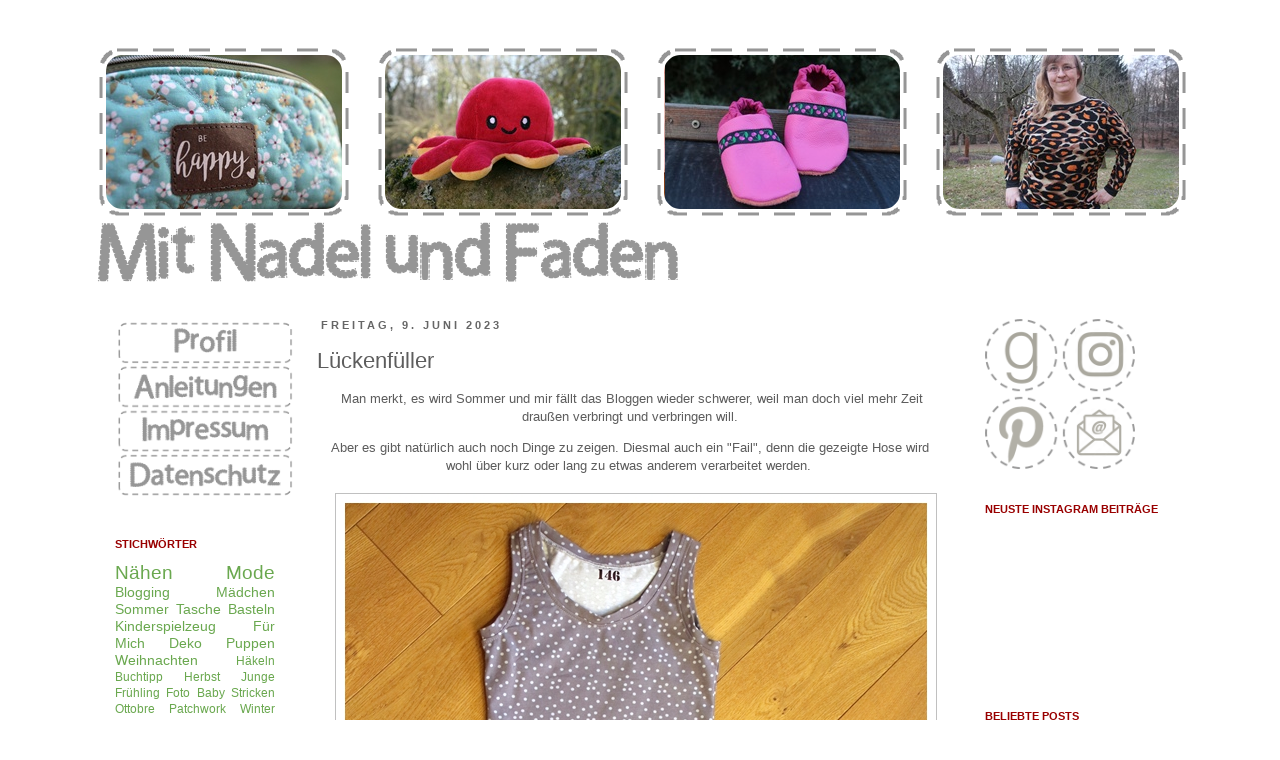

--- FILE ---
content_type: text/html; charset=UTF-8
request_url: https://mitnadelundfaden.blogspot.com/2023/06/luckenfuller.html
body_size: 23402
content:
<!DOCTYPE html>
<html class='v2' dir='ltr' xmlns='https://www.w3.org/1999/xhtml' xmlns:b='https://www.google.com/2005/gml/b' xmlns:data='https://www.google.com/2005/gml/data' xmlns:expr='https://www.google.com/2005/gml/expr'>
<head>
<link href='https://www.blogger.com/static/v1/widgets/335934321-css_bundle_v2.css' rel='stylesheet' type='text/css'/>
<meta content='IE=EmulateIE7' http-equiv='X-UA-Compatible'/>
<meta content='width=1100' name='viewport'/>
<meta content='text/html; charset=UTF-8' http-equiv='Content-Type'/>
<meta content='blogger' name='generator'/>
<link href='https://mitnadelundfaden.blogspot.com/favicon.ico' rel='icon' type='image/x-icon'/>
<link href='https://mitnadelundfaden.blogspot.com/2023/06/luckenfuller.html' rel='canonical'/>
<link rel="alternate" type="application/atom+xml" title="Mit Nadel und Faden - Atom" href="https://mitnadelundfaden.blogspot.com/feeds/posts/default" />
<link rel="alternate" type="application/rss+xml" title="Mit Nadel und Faden - RSS" href="https://mitnadelundfaden.blogspot.com/feeds/posts/default?alt=rss" />
<link rel="service.post" type="application/atom+xml" title="Mit Nadel und Faden - Atom" href="https://www.blogger.com/feeds/1585195749771296022/posts/default" />

<link rel="alternate" type="application/atom+xml" title="Mit Nadel und Faden - Atom" href="https://mitnadelundfaden.blogspot.com/feeds/4906795027470353215/comments/default" />
<!--Can't find substitution for tag [blog.ieCssRetrofitLinks]-->
<link href='https://blogger.googleusercontent.com/img/b/R29vZ2xl/AVvXsEiBekWATWnT8hvH6d7XFMc9Jh-0WNGQZ9aIyrpXJVilqMSJAgj473gXNjTqpr6ux51li1ipcOLjjjnhhN5PDwhDwNvgDgg75DZ-rkrw4Nipbrcz81wm6b970xtSpSsLqhNB09-0ZG-8sV4ZNMIOli9ZMFwf8EX5wK_zRzwd9SmHcgcVFpO07B6gWyN4/s16000/IMG_3493.JPG' rel='image_src'/>
<meta content='https://mitnadelundfaden.blogspot.com/2023/06/luckenfuller.html' property='og:url'/>
<meta content='Lückenfüller' property='og:title'/>
<meta content=' Man merkt, es wird Sommer und mir fällt das Bloggen wieder schwerer, weil man doch viel mehr Zeit draußen verbringt und verbringen will. Ab...' property='og:description'/>
<meta content='https://blogger.googleusercontent.com/img/b/R29vZ2xl/AVvXsEiBekWATWnT8hvH6d7XFMc9Jh-0WNGQZ9aIyrpXJVilqMSJAgj473gXNjTqpr6ux51li1ipcOLjjjnhhN5PDwhDwNvgDgg75DZ-rkrw4Nipbrcz81wm6b970xtSpSsLqhNB09-0ZG-8sV4ZNMIOli9ZMFwf8EX5wK_zRzwd9SmHcgcVFpO07B6gWyN4/w1200-h630-p-k-no-nu/IMG_3493.JPG' property='og:image'/>
<title>Mit Nadel und Faden: Lückenfüller</title>
<style id='page-skin-1' type='text/css'><!--
/*
-----------------------------------------------
Blogger Template Style
Name:     Simple
Designer: Josh Peterson
URL:      www.noaesthetic.com
----------------------------------------------- */
/* Variable definitions
====================
<Variable name="keycolor" description="Main Color" type="color" default="#66bbdd"/>
<Group description="Page Text" selector="body">
<Variable name="body.font" description="Font" type="font"
default="normal normal 12px Arial, Tahoma, Helvetica, FreeSans, sans-serif"/>
<Variable name="body.text.color" description="Text Color" type="color" default="#222222"/>
</Group>
<Group description="Backgrounds" selector=".body-fauxcolumns-outer">
<Variable name="body.background.color" description="Outer Background" type="color" default="#66bbdd"/>
<Variable name="content.background.color" description="Main Background" type="color" default="#ffffff"/>
<Variable name="header.background.color" description="Header Background" type="color" default="transparent"/>
</Group>
<Group description="Links" selector=".main-outer">
<Variable name="link.color" description="Link Color" type="color" default="#2288bb"/>
<Variable name="link.visited.color" description="Visited Color" type="color" default="#888888"/>
<Variable name="link.hover.color" description="Hover Color" type="color" default="#33aaff"/>
</Group>
<Group description="Blog Title" selector=".header h1">
<Variable name="header.font" description="Font" type="font"
default="normal normal 60px Arial, Tahoma, Helvetica, FreeSans, sans-serif"/>
<Variable name="header.text.color" description="Title Color" type="color" default="#3399bb" />
</Group>
<Group description="Blog Description" selector=".header .description">
<Variable name="description.text.color" description="Description Color" type="color"
default="#777777" />
</Group>
<Group description="Tabs Text" selector=".tabs-inner .widget li a">
<Variable name="tabs.font" description="Font" type="font"
default="normal normal 14px Arial, Tahoma, Helvetica, FreeSans, sans-serif"/>
<Variable name="tabs.text.color" description="Text Color" type="color" default="#999999"/>
<Variable name="tabs.selected.text.color" description="Selected Color" type="color" default="#000000"/>
</Group>
<Group description="Tabs Background" selector=".tabs-outer .PageList">
<Variable name="tabs.background.color" description="Background Color" type="color" default="#f5f5f5"/>
<Variable name="tabs.selected.background.color" description="Selected Color" type="color" default="#eeeeee"/>
</Group>
<Group description="Post Title" selector="h3.post-title, .comments h4">
<Variable name="post.title.font" description="Font" type="font"
default="normal normal 22px Arial, Tahoma, Helvetica, FreeSans, sans-serif"/>
</Group>
<Group description="Date Header" selector=".date-header">
<Variable name="date.header.color" description="Text Color" type="color"
default="#5d5d5d"/>
<Variable name="date.header.background.color" description="Background Color" type="color"
default="transparent"/>
</Group>
<Group description="Post Footer" selector=".post-footer">
<Variable name="post.footer.text.color" description="Text Color" type="color" default="#666666"/>
<Variable name="post.footer.background.color" description="Background Color" type="color"
default="#f9f9f9"/>
<Variable name="post.footer.border.color" description="Shadow Color" type="color" default="#eeeeee"/>
</Group>
<Group description="Gadgets" selector="h2">
<Variable name="widget.title.font" description="Title Font" type="font"
default="normal bold 11px Arial, Tahoma, Helvetica, FreeSans, sans-serif"/>
<Variable name="widget.title.text.color" description="Title Color" type="color" default="#000000"/>
<Variable name="widget.alternate.text.color" description="Alternate Color" type="color" default="#999999"/>
</Group>
<Group description="Images" selector=".main-inner">
<Variable name="image.background.color" description="Background Color" type="color" default="#ffffff"/>
<Variable name="image.border.color" description="Border Color" type="color" default="#eeeeee"/>
<Variable name="image.text.color" description="Caption Text Color" type="color" default="#5d5d5d"/>
</Group>
<Group description="Accents" selector=".content-inner">
<Variable name="body.rule.color" description="Separator Line Color" type="color" default="#eeeeee"/>
<Variable name="tabs.border.color" description="Tabs Border Color" type="color" default="transparent"/>
</Group>
<Variable name="body.background" description="Body Background" type="background"
color="#ffffff" default="$(color) none repeat scroll top left"/>
<Variable name="body.background.override" description="Body Background Override" type="string" default=""/>
<Variable name="body.background.gradient.cap" description="Body Gradient Cap" type="url"
default="url(https://www.blogblog.com/1kt/simple/gradients_light.png)"/>
<Variable name="body.background.gradient.tile" description="Body Gradient Tile" type="url"
default="url(https://www.blogblog.com/1kt/simple/body_gradient_tile_light.png)"/>
<Variable name="content.background.color.selector" description="Content Background Color Selector" type="string" default=".content-inner"/>
<Variable name="content.padding" description="Content Padding" type="length" default="10px"/>
<Variable name="content.padding.horizontal" description="Content Horizontal Padding" type="length" default="10px"/>
<Variable name="content.shadow.spread" description="Content Shadow Spread" type="length" default="40px"/>
<Variable name="content.shadow.spread.webkit" description="Content Shadow Spread (WebKit)" type="length" default="5px"/>
<Variable name="content.shadow.spread.ie" description="Content Shadow Spread (IE)" type="length" default="10px"/>
<Variable name="main.border.width" description="Main Border Width" type="length" default="0"/>
<Variable name="header.background.gradient" description="Header Gradient" type="url" default="none"/>
<Variable name="header.shadow.offset.left" description="Header Shadow Offset Left" type="length" default="-1px"/>
<Variable name="header.shadow.offset.top" description="Header Shadow Offset Top" type="length" default="-1px"/>
<Variable name="header.shadow.spread" description="Header Shadow Spread" type="length" default="1px"/>
<Variable name="header.padding" description="Header Padding" type="length" default="30px"/>
<Variable name="header.border.size" description="Header Border Size" type="length" default="1px"/>
<Variable name="header.bottom.border.size" description="Header Bottom Border Size" type="length" default="1px"/>
<Variable name="header.border.horizontalsize" description="Header Horizontal Border Size" type="length" default="0"/>
<Variable name="description.text.size" description="Description Text Size" type="string" default="140%"/>
<Variable name="tabs.margin.top" description="Tabs Margin Top" type="length" default="0" />
<Variable name="tabs.margin.side" description="Tabs Side Margin" type="length" default="30px" />
<Variable name="tabs.background.gradient" description="Tabs Background Gradient" type="url"
default="url(https://www.blogblog.com/1kt/simple/gradients_light.png)"/>
<Variable name="tabs.border.width" description="Tabs Border Width" type="length" default="1px"/>
<Variable name="tabs.bevel.border.width" description="Tabs Bevel Border Width" type="length" default="1px"/>
<Variable name="date.header.padding" description="Date Header Padding" type="string" default="inherit"/>
<Variable name="date.header.letterspacing" description="Date Header Letter Spacing" type="string" default="inherit"/>
<Variable name="date.header.margin" description="Date Header Margin" type="string" default="inherit"/>
<Variable name="post.margin.bottom" description="Post Bottom Margin" type="length" default="25px"/>
<Variable name="image.border.small.size" description="Image Border Small Size" type="length" default="2px"/>
<Variable name="image.border.large.size" description="Image Border Large Size" type="length" default="5px"/>
<Variable name="page.width.selector" description="Page Width Selector" type="string" default=".region-inner"/>
<Variable name="page.width" description="Page Width" type="string" default="auto"/>
<Variable name="main.section.margin" description="Main Section Margin" type="length" default="15px"/>
<Variable name="main.padding" description="Main Padding" type="length" default="15px"/>
<Variable name="main.padding.top" description="Main Padding Top" type="length" default="30px"/>
<Variable name="main.padding.bottom" description="Main Padding Bottom" type="length" default="30px"/>
<Variable name="paging.background"
color="#ffffff"
description="Background of blog paging area" type="background"
default="transparent none no-repeat scroll top center"/>
<Variable name="footer.bevel" description="Bevel border length of footer" type="length" default="0"/>
<Variable name="mobile.background.overlay" description="Mobile Background Overlay" type="string"
default="transparent none repeat scroll top left"/>
<Variable name="mobile.background.size" description="Mobile Background Size" type="string" default="auto"/>
<Variable name="mobile.button.color" description="Mobile Button Color" type="color" default="#ffffff" />
<Variable name="startSide" description="Side where text starts in blog language" type="automatic" default="left"/>
<Variable name="endSide" description="Side where text ends in blog language" type="automatic" default="right"/>
*/
/* Content
----------------------------------------------- */
body {
font: normal normal 12px Verdana, Geneva, sans-serif;
color: #5d5d5d;
background: #ffffff none repeat scroll top left;
padding: 0 0 0 0;
}
html body .region-inner {
min-width: 0;
max-width: 100%;
width: auto;
}
a:link {
text-decoration:none;
color: #6aa84f;
}
a:visited {
text-decoration:none;
color: #cc0000;
}
a:hover {
text-decoration:underline;
color: #cc0000;
}
.body-fauxcolumn-outer .fauxcolumn-inner {
background: transparent none repeat scroll top left;
_background-image: none;
}
.body-fauxcolumn-outer .cap-top {
position: absolute;
z-index: 1;
height: 400px;
width: 100%;
background: #ffffff none repeat scroll top left;
}
.body-fauxcolumn-outer .cap-top .cap-left {
width: 100%;
background: transparent none repeat-x scroll top left;
_background-image: none;
}
.content-outer {
-moz-box-shadow: 0 0 0 rgba(0, 0, 0, .15);
-webkit-box-shadow: 0 0 0 rgba(0, 0, 0, .15);
-goog-ms-box-shadow: 0 0 0 #333333;
box-shadow: 0 0 0 rgba(0, 0, 0, .15);
margin-bottom: 1px;
}
.content-inner {
padding: 10px 40px;
}
.content-inner {
background-color: #ffffff;
}
/* Header
----------------------------------------------- */
.header-outer {
background: transparent none repeat-x scroll 0 -400px;
_background-image: none;
}
.Header h1 {
font: normal normal 40px Verdana, Geneva, sans-serif;
color: #000000;
text-shadow: 0 0 0 rgba(0, 0, 0, .2);
}
.Header h1 a {
color: #000000;
}
.Header .description {
font-size: 18px;
color: #000000;
}
.header-inner .Header .titlewrapper {
padding: 22px 0;
}
.header-inner .Header .descriptionwrapper {
padding: 0 0;
}
/* Tabs
----------------------------------------------- */
.tabs-inner .section:first-child {
border-top: 0 solid #dddddd;
}
.tabs-inner .section:first-child ul {
margin-top: -1px;
border-top: 1px solid #dddddd;
border-left: 1px solid #dddddd;
border-right: 1px solid #dddddd;
}
.tabs-inner .widget ul {
background: transparent none repeat-x scroll 0 -800px;
_background-image: none;
border-bottom: 1px solid #dddddd;
margin-top: 0;
margin-left: -30px;
margin-right: -30px;
}
.tabs-inner .widget li a {
display: inline-block;
padding: .6em 1em;
font: normal normal 12px Verdana, Geneva, sans-serif;
color: #000000;
border-left: 1px solid #ffffff;
border-right: 1px solid #dddddd;
}
.tabs-inner .widget li:first-child a {
border-left: none;
}
.tabs-inner .widget li.selected a, .tabs-inner .widget li a:hover {
color: #000000;
background-color: #eeeeee;
text-decoration: none;
}
/* Columns
----------------------------------------------- */
.main-outer {
border-top: 0 solid transparent;
}
.fauxcolumn-left-outer .fauxcolumn-inner {
border-right: 1px solid transparent;
}
.fauxcolumn-right-outer .fauxcolumn-inner {
border-left: 1px solid transparent;
}
/* Headings
----------------------------------------------- */
h2 {
margin: 0 0 1em 0;
font: normal bold 11px Verdana, Geneva, sans-serif;
color: #990000;
text-transform: uppercase;
}
/* Widgets
----------------------------------------------- */
.widget .zippy {
color: #a3a3a3;
text-shadow: 2px 2px 1px rgba(0, 0, 0, .1);
}
.widget .popular-posts ul {
list-style: none;
}
/* Posts
----------------------------------------------- */
.date-header span {
background-color: transparent;
color: #666666;
padding: 0.4em;
letter-spacing: 3px;
margin: inherit;
}
.main-inner {
padding-top: 35px;
padding-bottom: 65px;
}
.main-inner .column-center-inner {
padding: 0 0;
}
.main-inner .column-center-inner .section {
margin: 0 1em;
}
.post {
margin: 0 0 45px 0;
}
h3.post-title, .comments h4 {
font: normal normal 22px Verdana, Geneva, sans-serif;
margin: .75em 0 0;
}
.post-body {
font-size: 110%;
line-height: 1.4;
position: relative;
}
.post-body img, .post-body .tr-caption-container, .Profile img, .Image img,
.BlogList .item-thumbnail img {
padding: 2px;
background: #ffffff;
border: 0px solid #eeeeee;
}
.post-body img, .post-body .tr-caption-container {
padding: 5px;
}
.post-body .tr-caption-container {
color: #5d5d5d;
}
.post-body .tr-caption-container img {
padding: 0;
background: transparent;
border: none;
-moz-box-shadow: 0 0 0 rgba(0, 0, 0, .1);
-webkit-box-shadow: 0 0 0 rgba(0, 0, 0, .1);
box-shadow: 0 0 0 rgba(0, 0, 0, .1);
}
.post-header {
margin: 0 0 1.5em;
line-height: 1.6;
font-size: 90%;
}
.post-footer {
margin: 20px -2px 0;
padding: 5px 10px;
color: #666666;
background-color: #f4f4f4;
border-bottom: 1px solid transparent;
line-height: 1.6;
font-size: 90%;
}
#comments .comment-author {
padding-top: 1.5em;
border-top: 1px solid transparent;
background-position: 0 1.5em;
}
#comments .comment-author:first-child {
padding-top: 0;
border-top: none;
}
.avatar-image-container {
margin: .2em 0 0;
}
#comments .avatar-image-container img {
border: 1px solid #eeeeee;
}
/* Comments
----------------------------------------------- */
.comments .comments-content .icon.blog-author {
background-repeat: no-repeat;
background-image: url([data-uri]);
}
.comments .comments-content .loadmore a {
border-top: 1px solid #a3a3a3;
border-bottom: 1px solid #a3a3a3;
}
.comments .comment-thread.inline-thread {
background-color: #f4f4f4;
}
.comments .continue {
border-top: 2px solid #a3a3a3;
}
/* Accents
---------------------------------------------- */
.section-columns td.columns-cell {
border-left: 1px solid transparent;
}
.blog-pager {
background: transparent url(https://www.blogblog.com/1kt/simple/paging_dot.png) repeat-x scroll top center;
}
.blog-pager-older-link, .home-link,
.blog-pager-newer-link {
background-color: #ffffff;
padding: 5px;
}
.footer-outer {
border-top: 1px dashed #bbbbbb;
}
/* Mobile
----------------------------------------------- */
body.mobile  {
background-size: auto;
}
.mobile .body-fauxcolumn-outer {
background: transparent none repeat scroll top left;
}
.mobile .body-fauxcolumn-outer .cap-top {
background-size: 100% auto;
}
.mobile .content-outer {
-webkit-box-shadow: 0 0 3px rgba(0, 0, 0, .15);
box-shadow: 0 0 3px rgba(0, 0, 0, .15);
padding: 0 0;
}
body.mobile .AdSense {
margin: 0 -0;
}
.mobile .tabs-inner .widget ul {
margin-left: 0;
margin-right: 0;
}
.mobile .post {
margin: 0;
}
.mobile .main-inner .column-center-inner .section {
margin: 0;
}
.mobile .date-header span {
padding: 0.1em 10px;
margin: 0 -10px;
}
.mobile h3.post-title {
margin: 0;
}
.mobile .blog-pager {
background: transparent none no-repeat scroll top center;
}
.mobile .footer-outer {
border-top: none;
}
.mobile .main-inner, .mobile .footer-inner {
background-color: #ffffff;
}
.mobile-index-contents {
color: #5d5d5d;
}
.mobile-link-button {
background-color: #6aa84f;
}
.mobile-link-button a:link, .mobile-link-button a:visited {
color: #ffffff;
}
.mobile .tabs-inner .section:first-child {
border-top: none;
}
.mobile .tabs-inner .PageList .widget-content {
background-color: #eeeeee;
color: #000000;
border-top: 1px solid #dddddd;
border-bottom: 1px solid #dddddd;
}
.mobile .tabs-inner .PageList .widget-content .pagelist-arrow {
border-left: 1px solid #dddddd;
}
#cookieChoiceInfo {
position: fixed;
top: 0;
bottom: auto; }
--></style>
<style id='template-skin-1' type='text/css'><!--
body {
min-width: 1190px;
}
.content-outer, .content-fauxcolumn-outer, .region-inner {
min-width: 1190px;
max-width: 1190px;
_width: 1190px;
}
.main-inner .columns {
padding-left: 220px;
padding-right: 240px;
}
.main-inner .fauxcolumn-center-outer {
left: 220px;
right: 240px;
/* IE6 does not respect left and right together */
_width: expression(this.parentNode.offsetWidth -
parseInt("220px") -
parseInt("240px") + 'px');
}
.main-inner .fauxcolumn-left-outer {
width: 220px;
}
.main-inner .fauxcolumn-right-outer {
width: 240px;
}
.main-inner .column-left-outer {
width: 220px;
right: 100%;
margin-left: -220px;
}
.main-inner .column-right-outer {
width: 240px;
margin-right: -240px;
}
#layout {
min-width: 0;
}
#layout .content-outer {
min-width: 0;
width: 800px;
}
#layout .region-inner {
min-width: 0;
width: auto;
}
--></style>
<meta content='6c7d8466ed7ad3fcb2e2b269aab6f174' name='p:domain_verify'/>
<link href='https://www.blogger.com/dyn-css/authorization.css?targetBlogID=1585195749771296022&amp;zx=04e8e962-875c-4c90-b201-b7422b3e7c3d' media='none' onload='if(media!=&#39;all&#39;)media=&#39;all&#39;' rel='stylesheet'/><noscript><link href='https://www.blogger.com/dyn-css/authorization.css?targetBlogID=1585195749771296022&amp;zx=04e8e962-875c-4c90-b201-b7422b3e7c3d' rel='stylesheet'/></noscript>
<meta name='google-adsense-platform-account' content='ca-host-pub-1556223355139109'/>
<meta name='google-adsense-platform-domain' content='blogspot.com'/>

</head>
<body class='loading'>
<div class='navbar no-items section' id='navbar'>
</div>
<div class='body-fauxcolumns'>
<div class='fauxcolumn-outer body-fauxcolumn-outer'>
<div class='cap-top'>
<div class='cap-left'></div>
<div class='cap-right'></div>
</div>
<div class='fauxborder-left'>
<div class='fauxborder-right'></div>
<div class='fauxcolumn-inner'>
</div>
</div>
<div class='cap-bottom'>
<div class='cap-left'></div>
<div class='cap-right'></div>
</div>
</div>
</div>
<div class='content'>
<div class='content-fauxcolumns'>
<div class='fauxcolumn-outer content-fauxcolumn-outer'>
<div class='cap-top'>
<div class='cap-left'></div>
<div class='cap-right'></div>
</div>
<div class='fauxborder-left'>
<div class='fauxborder-right'></div>
<div class='fauxcolumn-inner'>
</div>
</div>
<div class='cap-bottom'>
<div class='cap-left'></div>
<div class='cap-right'></div>
</div>
</div>
</div>
<div class='content-outer'>
<div class='content-cap-top cap-top'>
<div class='cap-left'></div>
<div class='cap-right'></div>
</div>
<div class='fauxborder-left content-fauxborder-left'>
<div class='fauxborder-right content-fauxborder-right'></div>
<div class='content-inner'>
<header>
<div class='header-outer'>
<div class='header-cap-top cap-top'>
<div class='cap-left'></div>
<div class='cap-right'></div>
</div>
<div class='fauxborder-left header-fauxborder-left'>
<div class='fauxborder-right header-fauxborder-right'></div>
<div class='region-inner header-inner'>
<div class='header section' id='header'><div class='widget Header' data-version='1' id='Header1'>
<div id='header-inner'>
<a href='https://mitnadelundfaden.blogspot.com/' style='display: block'>
<img alt='Mit Nadel und Faden' height='244px; ' id='Header1_headerimg' src='https://blogger.googleusercontent.com/img/a/AVvXsEhxWQnTmf3I9TLJ6uHZX4l9XvJQtNQGghmy8eD2EPgsFZjzND3-Jui2sV9-5PGYxR5rl9r0IQe4_48o_i4Weg06xsnCeqMTzHpBC8Q8Kq4_E_9wz9FtogcRfwhXrSfWzSwc7_6YhT1c8_Zuu6ngpzZ6HvT0IbGvu36psP5U5p1uIwEOaWVdyvW3cqW4ZkI=s1115' style='display: block' width='1115px; '/>
</a>
</div>
</div></div>
</div>
</div>
<div class='header-cap-bottom cap-bottom'>
<div class='cap-left'></div>
<div class='cap-right'></div>
</div>
</div>
</header>
<div class='tabs-outer'>
<div class='tabs-cap-top cap-top'>
<div class='cap-left'></div>
<div class='cap-right'></div>
</div>
<div class='fauxborder-left tabs-fauxborder-left'>
<div class='fauxborder-right tabs-fauxborder-right'></div>
<div class='region-inner tabs-inner'>
<div class='tabs no-items section' id='crosscol'></div>
<div class='tabs no-items section' id='crosscol-overflow'></div>
</div>
</div>
<div class='tabs-cap-bottom cap-bottom'>
<div class='cap-left'></div>
<div class='cap-right'></div>
</div>
</div>
<div class='main-outer'>
<div class='main-cap-top cap-top'>
<div class='cap-left'></div>
<div class='cap-right'></div>
</div>
<div class='fauxborder-left main-fauxborder-left'>
<div class='fauxborder-right main-fauxborder-right'></div>
<div class='region-inner main-inner'>
<div class='columns fauxcolumns'>
<div class='fauxcolumn-outer fauxcolumn-center-outer'>
<div class='cap-top'>
<div class='cap-left'></div>
<div class='cap-right'></div>
</div>
<div class='fauxborder-left'>
<div class='fauxborder-right'></div>
<div class='fauxcolumn-inner'>
</div>
</div>
<div class='cap-bottom'>
<div class='cap-left'></div>
<div class='cap-right'></div>
</div>
</div>
<div class='fauxcolumn-outer fauxcolumn-left-outer'>
<div class='cap-top'>
<div class='cap-left'></div>
<div class='cap-right'></div>
</div>
<div class='fauxborder-left'>
<div class='fauxborder-right'></div>
<div class='fauxcolumn-inner'>
</div>
</div>
<div class='cap-bottom'>
<div class='cap-left'></div>
<div class='cap-right'></div>
</div>
</div>
<div class='fauxcolumn-outer fauxcolumn-right-outer'>
<div class='cap-top'>
<div class='cap-left'></div>
<div class='cap-right'></div>
</div>
<div class='fauxborder-left'>
<div class='fauxborder-right'></div>
<div class='fauxcolumn-inner'>
</div>
</div>
<div class='cap-bottom'>
<div class='cap-left'></div>
<div class='cap-right'></div>
</div>
</div>
<!-- corrects IE6 width calculation -->
<div class='columns-inner'>
<div class='column-center-outer'>
<div class='column-center-inner'>
<div class='main section' id='main'><div class='widget Blog' data-version='1' id='Blog1'>
<div class='blog-posts hfeed'>

          <div class="date-outer">
        
<h2 class='date-header'><span>Freitag, 9. Juni 2023</span></h2>

          <div class="date-posts">
        
<div class='post-outer'>
<div class='post hentry' itemscope='itemscope' itemtype='https://schema.org/BlogPosting'>
<a name='4906795027470353215'></a>
<h3 class='post-title entry-title' itemprop='name'>
Lückenfüller
</h3>
<div class='post-header'>
<div class='post-header-line-1'></div>
</div>
<div class='post-body entry-content' id='post-body-4906795027470353215' itemprop='articleBody'>
<p style="text-align: center;">&nbsp;Man merkt, es wird Sommer und mir fällt das Bloggen wieder schwerer, weil man doch viel mehr Zeit draußen verbringt und verbringen will.</p><p style="text-align: center;">Aber es gibt natürlich auch noch Dinge zu zeigen. Diesmal auch ein "Fail", denn die gezeigte Hose wird wohl über kurz oder lang zu etwas anderem verarbeitet werden.&nbsp;</p><div class="separator" style="clear: both; text-align: center;"><a href="https://blogger.googleusercontent.com/img/b/R29vZ2xl/AVvXsEiBekWATWnT8hvH6d7XFMc9Jh-0WNGQZ9aIyrpXJVilqMSJAgj473gXNjTqpr6ux51li1ipcOLjjjnhhN5PDwhDwNvgDgg75DZ-rkrw4Nipbrcz81wm6b970xtSpSsLqhNB09-0ZG-8sV4ZNMIOli9ZMFwf8EX5wK_zRzwd9SmHcgcVFpO07B6gWyN4/s802/IMG_3493.JPG" imageanchor="1" style="margin-left: 1em; margin-right: 1em;"><img border="0" data-original-height="802" data-original-width="602" src="https://blogger.googleusercontent.com/img/b/R29vZ2xl/AVvXsEiBekWATWnT8hvH6d7XFMc9Jh-0WNGQZ9aIyrpXJVilqMSJAgj473gXNjTqpr6ux51li1ipcOLjjjnhhN5PDwhDwNvgDgg75DZ-rkrw4Nipbrcz81wm6b970xtSpSsLqhNB09-0ZG-8sV4ZNMIOli9ZMFwf8EX5wK_zRzwd9SmHcgcVFpO07B6gWyN4/s16000/IMG_3493.JPG" /></a></div><div class="separator" style="clear: both; text-align: center;"><br /></div><div class="separator" style="clear: both; text-align: center;">Zu dem <a href="https://mitnadelundfaden.blogspot.com/2022/11/croptop-deine-amy.html">Croptop</a> wollte ich noch ein zweites passendes Untershirt nähen. Dieses seht ihr hier in der gepunkteten Version.</div><br /><div class="separator" style="clear: both; text-align: center;"><a href="https://blogger.googleusercontent.com/img/b/R29vZ2xl/AVvXsEgbr6NVpGSDGgpsUADbmoUdJXabt2eDeQHzjdSC7OjsmU1if0sx-bMldL_tEGtUilclJdMBKmllPTcsxhs0PoYA5vwwSWH1sAHSJjmKJ0XZdS7AYxadnv98MhOTzWe808Ff_RvmEhXT_iqCL0gthAs8ZyQKd5PxnpoIUSBF8AfUAJo15h0bqiwzpi_W/s602/IMG_3494.JPG" imageanchor="1" style="margin-left: 1em; margin-right: 1em;"><img border="0" data-original-height="452" data-original-width="602" src="https://blogger.googleusercontent.com/img/b/R29vZ2xl/AVvXsEgbr6NVpGSDGgpsUADbmoUdJXabt2eDeQHzjdSC7OjsmU1if0sx-bMldL_tEGtUilclJdMBKmllPTcsxhs0PoYA5vwwSWH1sAHSJjmKJ0XZdS7AYxadnv98MhOTzWe808Ff_RvmEhXT_iqCL0gthAs8ZyQKd5PxnpoIUSBF8AfUAJo15h0bqiwzpi_W/s16000/IMG_3494.JPG" /></a></div><div class="separator" style="clear: both; text-align: center;"><br /></div><div class="separator" style="clear: both; text-align: center;">Und dann wollte ich im Winter für meine Tochter noch eine warme Hose nähen und hatte einen Sweat, der eine Plüschinnenseite hat, mit einem Legginsschnitt kombiniert. Was gut aussah hat leider nicht gut gepasst. Ich habe also gelernt, dass Plüschsweat wenig dehnbar ist und demzufolge auch größer zugeschnitten werden muss. Jetzt werden aus der Hose wohl Handschuhe werden.&nbsp;</div><div class="separator" style="clear: both; text-align: center;">Aber wie sagt ein bekannter Singer-Songwriter: Man lernt nur aus Fehlern und nicht aus Erfolgen.&nbsp;</div><br /><div class="separator" style="clear: both; text-align: center;"><a href="https://blogger.googleusercontent.com/img/b/R29vZ2xl/AVvXsEhSrmjW4pZ5FzjTBrMbtXy948tJxAJyOs1VkCD2Q3DlKmiUb-iLbiy_4kLleAIk5q11VOwejdEAxzMsFE8XfA-wiUPbn9dUbAQVzRu8d_03PcgJ4jg5j8Q7gU9BttrLth7bZC74uXSAwu-_P-UObPPjQZn9JBrSD44VuNWn2eFP60vvT7YF-Q-fRU2L/s602/IMG_3495.JPG" imageanchor="1" style="margin-left: 1em; margin-right: 1em;"><img border="0" data-original-height="597" data-original-width="602" src="https://blogger.googleusercontent.com/img/b/R29vZ2xl/AVvXsEhSrmjW4pZ5FzjTBrMbtXy948tJxAJyOs1VkCD2Q3DlKmiUb-iLbiy_4kLleAIk5q11VOwejdEAxzMsFE8XfA-wiUPbn9dUbAQVzRu8d_03PcgJ4jg5j8Q7gU9BttrLth7bZC74uXSAwu-_P-UObPPjQZn9JBrSD44VuNWn2eFP60vvT7YF-Q-fRU2L/s16000/IMG_3495.JPG" /></a></div><p style="text-align: center;">Das Hemdchen zieht sie gerne an und es gefällt auch wunderbar.</p>
<div style='clear: both;'></div>
</div>
<div class='post-footer'>
<div class='post-footer-line post-footer-line-1'><span class='post-icons'>
<span class='item-control blog-admin pid-1105943374'>
<a href='https://www.blogger.com/post-edit.g?blogID=1585195749771296022&postID=4906795027470353215&from=pencil' title='Post bearbeiten'>
<img alt='' class='icon-action' height='18' src='https://resources.blogblog.com/img/icon18_edit_allbkg.gif' width='18'/>
</a>
</span>
</span>
<span class='post-author vcard'>
Aufgeschrieben von
<span class='fn'>
<a href='https://www.blogger.com/profile/04574443120567437085' itemprop='author' rel='author' title='author profile'>
Mit Nadel und Faden
</a>
</span>
</span>
</div>
<div class='post-footer-line post-footer-line-2'><span class='post-labels'>
Labels:
<a href='https://mitnadelundfaden.blogspot.com/search/label/M%C3%A4dchen' rel='tag'>Mädchen</a>,
<a href='https://mitnadelundfaden.blogspot.com/search/label/Mode' rel='tag'>Mode</a>,
<a href='https://mitnadelundfaden.blogspot.com/search/label/N%C3%A4hen' rel='tag'>Nähen</a>
</span>
</div>
<div class='post-footer-line post-footer-line-3'><span class='post-comment-link'>
</span>
</div>
</div>
</div>
<div class='comments' id='comments'>
<a name='comments'></a>
<h4>1 Kommentar:</h4>
<div class='comments-content'>
<script async='async' src='' type='text/javascript'></script>
<script type='text/javascript'>
    (function() {
      var items = null;
      var msgs = null;
      var config = {};

// <![CDATA[
      var cursor = null;
      if (items && items.length > 0) {
        cursor = parseInt(items[items.length - 1].timestamp) + 1;
      }

      var bodyFromEntry = function(entry) {
        var text = (entry &&
                    ((entry.content && entry.content.$t) ||
                     (entry.summary && entry.summary.$t))) ||
            '';
        if (entry && entry.gd$extendedProperty) {
          for (var k in entry.gd$extendedProperty) {
            if (entry.gd$extendedProperty[k].name == 'blogger.contentRemoved') {
              return '<span class="deleted-comment">' + text + '</span>';
            }
          }
        }
        return text;
      }

      var parse = function(data) {
        cursor = null;
        var comments = [];
        if (data && data.feed && data.feed.entry) {
          for (var i = 0, entry; entry = data.feed.entry[i]; i++) {
            var comment = {};
            // comment ID, parsed out of the original id format
            var id = /blog-(\d+).post-(\d+)/.exec(entry.id.$t);
            comment.id = id ? id[2] : null;
            comment.body = bodyFromEntry(entry);
            comment.timestamp = Date.parse(entry.published.$t) + '';
            if (entry.author && entry.author.constructor === Array) {
              var auth = entry.author[0];
              if (auth) {
                comment.author = {
                  name: (auth.name ? auth.name.$t : undefined),
                  profileUrl: (auth.uri ? auth.uri.$t : undefined),
                  avatarUrl: (auth.gd$image ? auth.gd$image.src : undefined)
                };
              }
            }
            if (entry.link) {
              if (entry.link[2]) {
                comment.link = comment.permalink = entry.link[2].href;
              }
              if (entry.link[3]) {
                var pid = /.*comments\/default\/(\d+)\?.*/.exec(entry.link[3].href);
                if (pid && pid[1]) {
                  comment.parentId = pid[1];
                }
              }
            }
            comment.deleteclass = 'item-control blog-admin';
            if (entry.gd$extendedProperty) {
              for (var k in entry.gd$extendedProperty) {
                if (entry.gd$extendedProperty[k].name == 'blogger.itemClass') {
                  comment.deleteclass += ' ' + entry.gd$extendedProperty[k].value;
                } else if (entry.gd$extendedProperty[k].name == 'blogger.displayTime') {
                  comment.displayTime = entry.gd$extendedProperty[k].value;
                }
              }
            }
            comments.push(comment);
          }
        }
        return comments;
      };

      var paginator = function(callback) {
        if (hasMore()) {
          var url = config.feed + '?alt=json&v=2&orderby=published&reverse=false&max-results=50';
          if (cursor) {
            url += '&published-min=' + new Date(cursor).toISOString();
          }
          window.bloggercomments = function(data) {
            var parsed = parse(data);
            cursor = parsed.length < 50 ? null
                : parseInt(parsed[parsed.length - 1].timestamp) + 1
            callback(parsed);
            window.bloggercomments = null;
          }
          url += '&callback=bloggercomments';
          var script = document.createElement('script');
          script.type = 'text/javascript';
          script.src = url;
          document.getElementsByTagName('head')[0].appendChild(script);
        }
      };
      var hasMore = function() {
        return !!cursor;
      };
      var getMeta = function(key, comment) {
        if ('iswriter' == key) {
          var matches = !!comment.author
              && comment.author.name == config.authorName
              && comment.author.profileUrl == config.authorUrl;
          return matches ? 'true' : '';
        } else if ('deletelink' == key) {
          return config.baseUri + '/comment/delete/'
               + config.blogId + '/' + comment.id;
        } else if ('deleteclass' == key) {
          return comment.deleteclass;
        }
        return '';
      };

      var replybox = null;
      var replyUrlParts = null;
      var replyParent = undefined;

      var onReply = function(commentId, domId) {
        if (replybox == null) {
          // lazily cache replybox, and adjust to suit this style:
          replybox = document.getElementById('comment-editor');
          if (replybox != null) {
            replybox.height = '250px';
            replybox.style.display = 'block';
            replyUrlParts = replybox.src.split('#');
          }
        }
        if (replybox && (commentId !== replyParent)) {
          replybox.src = '';
          document.getElementById(domId).insertBefore(replybox, null);
          replybox.src = replyUrlParts[0]
              + (commentId ? '&parentID=' + commentId : '')
              + '#' + replyUrlParts[1];
          replyParent = commentId;
        }
      };

      var hash = (window.location.hash || '#').substring(1);
      var startThread, targetComment;
      if (/^comment-form_/.test(hash)) {
        startThread = hash.substring('comment-form_'.length);
      } else if (/^c[0-9]+$/.test(hash)) {
        targetComment = hash.substring(1);
      }

      // Configure commenting API:
      var configJso = {
        'maxDepth': config.maxThreadDepth
      };
      var provider = {
        'id': config.postId,
        'data': items,
        'loadNext': paginator,
        'hasMore': hasMore,
        'getMeta': getMeta,
        'onReply': onReply,
        'rendered': true,
        'initComment': targetComment,
        'initReplyThread': startThread,
        'config': configJso,
        'messages': msgs
      };

      var render = function() {
        if (window.goog && window.goog.comments) {
          var holder = document.getElementById('comment-holder');
          window.goog.comments.render(holder, provider);
        }
      };

      // render now, or queue to render when library loads:
      if (window.goog && window.goog.comments) {
        render();
      } else {
        window.goog = window.goog || {};
        window.goog.comments = window.goog.comments || {};
        window.goog.comments.loadQueue = window.goog.comments.loadQueue || [];
        window.goog.comments.loadQueue.push(render);
      }
    })();
// ]]>
  </script>
<div id='comment-holder'>
<div class="comment-thread toplevel-thread"><ol id="top-ra"><li class="comment" id="c866768327202358000"><div class="avatar-image-container"><img src="//resources.blogblog.com/img/blank.gif" alt=""/></div><div class="comment-block"><div class="comment-header"><cite class="user">Anonym</cite><span class="icon user "></span><span class="datetime secondary-text"><a rel="nofollow" href="https://mitnadelundfaden.blogspot.com/2023/06/luckenfuller.html?showComment=1686487207225#c866768327202358000">11. Juni 2023 um 14:40</a></span></div><p class="comment-content">tstststs Lückenfüller, alles hat seine Zeit :-) Das Oberteil ist mega - schlicht aber elegant. Ich habe so einen ähnlichen Sweat als Hoodie vernäht. Tragbar doch - der Komfort stellt sich trotz Kuschelfaktor nicht so richtig ein. Die Idee es weiter zu verarbeiten finde ich toll. <br>Genieß Euren Garten<br></p><span class="comment-actions secondary-text"><a class="comment-reply" target="_self" data-comment-id="866768327202358000">Antworten</a><span class="item-control blog-admin blog-admin pid-1196060534"><a target="_self" href="https://www.blogger.com/comment/delete/1585195749771296022/866768327202358000">Löschen</a></span></span></div><div class="comment-replies"><div id="c866768327202358000-rt" class="comment-thread inline-thread hidden"><span class="thread-toggle thread-expanded"><span class="thread-arrow"></span><span class="thread-count"><a target="_self">Antworten</a></span></span><ol id="c866768327202358000-ra" class="thread-chrome thread-expanded"><div></div><div id="c866768327202358000-continue" class="continue"><a class="comment-reply" target="_self" data-comment-id="866768327202358000">Antworten</a></div></ol></div></div><div class="comment-replybox-single" id="c866768327202358000-ce"></div></li></ol><div id="top-continue" class="continue"><a class="comment-reply" target="_self">Kommentar hinzufügen</a></div><div class="comment-replybox-thread" id="top-ce"></div><div class="loadmore hidden" data-post-id="4906795027470353215"><a target="_self">Weitere laden...</a></div></div>
</div>
</div>
<p class='comment-footer'>
<div class='comment-form'>
<a name='comment-form'></a>
<p>Wenn du auf meinem Blog kommentierst, werden die von Dir eingegebenen Formulardaten (und unter Umständen auch weitere personenbezogene Daten, wie z. B. Deine IP-Adresse) an Google-Server übermittelt. Mehr Infos dazu findest du in meiner Datenschutzerklärung: <a href="https://mitnadelundfaden.blogspot.de/p/links.html" rel="nofollow">Datenschutzerklärung</a> und in der Datenschutzerklärung von Google: <a href="https://policies.google.com/privacy?hl=de" rel="nofollow">Datenschutzerklärung von Google</a></p>
<a href='https://www.blogger.com/comment/frame/1585195749771296022?po=4906795027470353215&hl=de&saa=85391&origin=https://mitnadelundfaden.blogspot.com' id='comment-editor-src'></a>
<iframe allowtransparency='true' class='blogger-iframe-colorize blogger-comment-from-post' frameborder='0' height='410px' id='comment-editor' name='comment-editor' src='' width='100%'></iframe>
<script src='https://www.blogger.com/static/v1/jsbin/2830521187-comment_from_post_iframe.js' type='text/javascript'></script>
<script type='text/javascript'>
      BLOG_CMT_createIframe('https://www.blogger.com/rpc_relay.html');
    </script>
</div>
</p>
<div id='backlinks-container'>
<div id='Blog1_backlinks-container'>
</div>
</div>
</div>
</div>

        </div></div>
      
</div>
<div class='blog-pager' id='blog-pager'>
<span id='blog-pager-newer-link'>
<a class='blog-pager-newer-link' href='https://mitnadelundfaden.blogspot.com/2023/06/fur-halbteenies.html' id='Blog1_blog-pager-newer-link' title='Neuerer Post'>Neuerer Post</a>
</span>
<span id='blog-pager-older-link'>
<a class='blog-pager-older-link' href='https://mitnadelundfaden.blogspot.com/2023/06/gelesen-im-mai.html' id='Blog1_blog-pager-older-link' title='Älterer Post'>Älterer Post</a>
</span>
<a class='home-link' href='https://mitnadelundfaden.blogspot.com/'>Startseite</a>
</div>
<div class='clear'></div>
<div class='post-feeds'>
<div class='feed-links'>
Abonnieren
<a class='feed-link' href='https://mitnadelundfaden.blogspot.com/feeds/4906795027470353215/comments/default' target='_blank' type='application/atom+xml'>Kommentare zum Post (Atom)</a>
</div>
</div>
</div><div class='widget HTML' data-version='1' id='HTML3'>
<h2 class='title'>Print PDF</h2>
<div class='widget-content'>
<script src="https://cdn.printfriendly.com/printfriendly.js" type="text/javascript"></script><script type="text/javascript">document.doAT = function(cl){var myclass = new RegExp("hentry");var myTitleContainer = new RegExp("post-title");var myPostContent = new RegExp("post-footer");var elem = this.getElementsByTagName("div");for (var i = 0; i < elem.length; i++){var classes = elem[i].className;if (myclass.test(classes)){var container = elem[i];for (var b = 0; b < container.childNodes.length; b++){var item = container.childNodes[b].className;if (myTitleContainer.test(item)){var link = container.childNodes[b].getElementsByTagName("a");if (typeof(link[0]) != "undefined"){var url = link[0].href;var index_page = true;}else{var url = document.url;var index_page = false;}if (typeof(url) == "undefined"|| url == "undefined" ){url = window.location.href;var index_page = false;}}if (myPostContent.test(item)){var footer = container.childNodes[b];}}var n = document.createElement("div");if (index_page == true) {var at = '<a href=' + url + '?pfstyle=wp' + ' style="float:left; margin-right: 1em; color:#6D9F00; text-decoration:none;" class="printfriendly" title="Printer Friendly and PDF"><img style="border:none;" src="https://cdn.printfriendly.com/pf_button_sq_grn_m.png" alt="Print Friendly and PDF"/></a>';}else {var at = '<a href="https://www.printfriendly.com" style="float:left; margin-right: 1em; color:#6D9F00; text-decoration:none;" class="printfriendly" onclick="window.print(); return false;" title="Printer Friendly and PDF"><img style="border:none;" src="https://cdn.printfriendly.com/pf_button_sq_grn_m.png" alt="Print Friendly and PDF"/></a>';}n.innerHTML = at;var origFooter = footer.innerHTML;footer.innerHTML = n.innerHTML + origFooter;footer.style.overflow = "hidden";}}return true;};document.doAT("hentry");</script>
</div>
<div class='clear'></div>
</div></div>
</div>
</div>
<div class='column-left-outer'>
<div class='column-left-inner'>
<aside>
<div class='sidebar section' id='sidebar-left-1'><div class='widget HTML' data-version='1' id='HTML5'>
<div class='widget-content'>
<img src="https://blogger.googleusercontent.com/img/a/AVvXsEgEXEYEb0XjNGiWHumxAv6Rm4TXaiRF8JbEJ-xkWTlhxW1RiYyC2h5FkTtVLbriGk_GAcoWbqEkWzDlX19ToDf5iEhOazvgDs9Zq-xXV0w6MhPFjCK5fjQAofLfaIoden60ukWmzi368IrEwrsf4E3LFRHTT60r4ryFAmOBmnKjCezcydBWlOWZYbtCZJc=s218"  border="0" width="180" usemap="#image_map" />
<map name="image_map">
  <area alt="Über mich" title="Über mich" href="https://mitnadelundfaden.blogspot.com/p/uber-mich.html" coords="1,1,180,45" shape="rect" />
  <area alt="Anleitungen" title="Anleitungen" href="https://mitnadelundfaden.blogspot.com/p/anleitungen.html" coords="1,46,180,90" shape="rect" />
  <area alt="Impressum" title="Impressum" href="https://mitnadelundfaden.blogspot.com/p/impressum.html" coords="1,91,180,135" shape="rect" />
  <area alt="Datenschutzerklärung" title="Datenschutzerklärung" href="https://mitnadelundfaden.blogspot.com/p/links.html" coords="1,136,180,180" shape="rect" />
</map>
</div>
<div class='clear'></div>
</div><div class='widget Label' data-version='1' id='Label1'>
<h2>Stichwörter</h2>
<div class='widget-content cloud-label-widget-content'>
<span class='label-size label-size-5'>
<a dir='ltr' href='https://mitnadelundfaden.blogspot.com/search/label/N%C3%A4hen'>Nähen</a>
</span>
<span class='label-size label-size-5'>
<a dir='ltr' href='https://mitnadelundfaden.blogspot.com/search/label/Mode'>Mode</a>
</span>
<span class='label-size label-size-4'>
<a dir='ltr' href='https://mitnadelundfaden.blogspot.com/search/label/Blogging'>Blogging</a>
</span>
<span class='label-size label-size-4'>
<a dir='ltr' href='https://mitnadelundfaden.blogspot.com/search/label/M%C3%A4dchen'>Mädchen</a>
</span>
<span class='label-size label-size-4'>
<a dir='ltr' href='https://mitnadelundfaden.blogspot.com/search/label/Sommer'>Sommer</a>
</span>
<span class='label-size label-size-4'>
<a dir='ltr' href='https://mitnadelundfaden.blogspot.com/search/label/Tasche'>Tasche</a>
</span>
<span class='label-size label-size-4'>
<a dir='ltr' href='https://mitnadelundfaden.blogspot.com/search/label/Basteln'>Basteln</a>
</span>
<span class='label-size label-size-4'>
<a dir='ltr' href='https://mitnadelundfaden.blogspot.com/search/label/Kinderspielzeug'>Kinderspielzeug</a>
</span>
<span class='label-size label-size-4'>
<a dir='ltr' href='https://mitnadelundfaden.blogspot.com/search/label/F%C3%BCr%20Mich'>Für Mich</a>
</span>
<span class='label-size label-size-4'>
<a dir='ltr' href='https://mitnadelundfaden.blogspot.com/search/label/Deko'>Deko</a>
</span>
<span class='label-size label-size-4'>
<a dir='ltr' href='https://mitnadelundfaden.blogspot.com/search/label/Puppen'>Puppen</a>
</span>
<span class='label-size label-size-4'>
<a dir='ltr' href='https://mitnadelundfaden.blogspot.com/search/label/Weihnachten'>Weihnachten</a>
</span>
<span class='label-size label-size-3'>
<a dir='ltr' href='https://mitnadelundfaden.blogspot.com/search/label/H%C3%A4keln'>Häkeln</a>
</span>
<span class='label-size label-size-3'>
<a dir='ltr' href='https://mitnadelundfaden.blogspot.com/search/label/Buchtipp'>Buchtipp</a>
</span>
<span class='label-size label-size-3'>
<a dir='ltr' href='https://mitnadelundfaden.blogspot.com/search/label/Herbst'>Herbst</a>
</span>
<span class='label-size label-size-3'>
<a dir='ltr' href='https://mitnadelundfaden.blogspot.com/search/label/Junge'>Junge</a>
</span>
<span class='label-size label-size-3'>
<a dir='ltr' href='https://mitnadelundfaden.blogspot.com/search/label/Fr%C3%BChling'>Frühling</a>
</span>
<span class='label-size label-size-3'>
<a dir='ltr' href='https://mitnadelundfaden.blogspot.com/search/label/Foto'>Foto</a>
</span>
<span class='label-size label-size-3'>
<a dir='ltr' href='https://mitnadelundfaden.blogspot.com/search/label/Baby'>Baby</a>
</span>
<span class='label-size label-size-3'>
<a dir='ltr' href='https://mitnadelundfaden.blogspot.com/search/label/Stricken'>Stricken</a>
</span>
<span class='label-size label-size-3'>
<a dir='ltr' href='https://mitnadelundfaden.blogspot.com/search/label/Ottobre'>Ottobre</a>
</span>
<span class='label-size label-size-3'>
<a dir='ltr' href='https://mitnadelundfaden.blogspot.com/search/label/Patchwork'>Patchwork</a>
</span>
<span class='label-size label-size-3'>
<a dir='ltr' href='https://mitnadelundfaden.blogspot.com/search/label/Winter'>Winter</a>
</span>
<span class='label-size label-size-3'>
<a dir='ltr' href='https://mitnadelundfaden.blogspot.com/search/label/Proben%C3%A4hen'>Probenähen</a>
</span>
<span class='label-size label-size-3'>
<a dir='ltr' href='https://mitnadelundfaden.blogspot.com/search/label/Filz'>Filz</a>
</span>
<span class='label-size label-size-3'>
<a dir='ltr' href='https://mitnadelundfaden.blogspot.com/search/label/Tier'>Tier</a>
</span>
<span class='label-size label-size-3'>
<a dir='ltr' href='https://mitnadelundfaden.blogspot.com/search/label/Holz'>Holz</a>
</span>
<span class='label-size label-size-3'>
<a dir='ltr' href='https://mitnadelundfaden.blogspot.com/search/label/Laubs%C3%A4gen'>Laubsägen</a>
</span>
<span class='label-size label-size-3'>
<a dir='ltr' href='https://mitnadelundfaden.blogspot.com/search/label/Weihnachtskalender'>Weihnachtskalender</a>
</span>
<span class='label-size label-size-3'>
<a dir='ltr' href='https://mitnadelundfaden.blogspot.com/search/label/Anleitung'>Anleitung</a>
</span>
<span class='label-size label-size-3'>
<a dir='ltr' href='https://mitnadelundfaden.blogspot.com/search/label/M%C3%A4nner'>Männer</a>
</span>
<span class='label-size label-size-3'>
<a dir='ltr' href='https://mitnadelundfaden.blogspot.com/search/label/Pattern%20Parade'>Pattern Parade</a>
</span>
<span class='label-size label-size-3'>
<a dir='ltr' href='https://mitnadelundfaden.blogspot.com/search/label/Reise'>Reise</a>
</span>
<span class='label-size label-size-3'>
<a dir='ltr' href='https://mitnadelundfaden.blogspot.com/search/label/Garten'>Garten</a>
</span>
<span class='label-size label-size-3'>
<a dir='ltr' href='https://mitnadelundfaden.blogspot.com/search/label/1%20Jahr%20-%201Decke'>1 Jahr - 1Decke</a>
</span>
<span class='label-size label-size-3'>
<a dir='ltr' href='https://mitnadelundfaden.blogspot.com/search/label/Malen'>Malen</a>
</span>
<span class='label-size label-size-3'>
<a dir='ltr' href='https://mitnadelundfaden.blogspot.com/search/label/Papier'>Papier</a>
</span>
<span class='label-size label-size-3'>
<a dir='ltr' href='https://mitnadelundfaden.blogspot.com/search/label/Sachsen'>Sachsen</a>
</span>
<span class='label-size label-size-3'>
<a dir='ltr' href='https://mitnadelundfaden.blogspot.com/search/label/Sticken'>Sticken</a>
</span>
<span class='label-size label-size-3'>
<a dir='ltr' href='https://mitnadelundfaden.blogspot.com/search/label/Backen'>Backen</a>
</span>
<span class='label-size label-size-3'>
<a dir='ltr' href='https://mitnadelundfaden.blogspot.com/search/label/Applizieren'>Applizieren</a>
</span>
<span class='label-size label-size-3'>
<a dir='ltr' href='https://mitnadelundfaden.blogspot.com/search/label/Katzen'>Katzen</a>
</span>
<span class='label-size label-size-2'>
<a dir='ltr' href='https://mitnadelundfaden.blogspot.com/search/label/%23makenine'>#makenine</a>
</span>
<span class='label-size label-size-2'>
<a dir='ltr' href='https://mitnadelundfaden.blogspot.com/search/label/Acryl'>Acryl</a>
</span>
<span class='label-size label-size-2'>
<a dir='ltr' href='https://mitnadelundfaden.blogspot.com/search/label/Quilt'>Quilt</a>
</span>
<span class='label-size label-size-2'>
<a dir='ltr' href='https://mitnadelundfaden.blogspot.com/search/label/Wohnwagen'>Wohnwagen</a>
</span>
<span class='label-size label-size-2'>
<a dir='ltr' href='https://mitnadelundfaden.blogspot.com/search/label/BOM'>BOM</a>
</span>
<span class='label-size label-size-2'>
<a dir='ltr' href='https://mitnadelundfaden.blogspot.com/search/label/Recycling'>Recycling</a>
</span>
<span class='label-size label-size-2'>
<a dir='ltr' href='https://mitnadelundfaden.blogspot.com/search/label/Tops%202025'>Tops 2025</a>
</span>
<span class='label-size label-size-2'>
<a dir='ltr' href='https://mitnadelundfaden.blogspot.com/search/label/Drucken'>Drucken</a>
</span>
<span class='label-size label-size-2'>
<a dir='ltr' href='https://mitnadelundfaden.blogspot.com/search/label/Fensterdeko'>Fensterdeko</a>
</span>
<span class='label-size label-size-2'>
<a dir='ltr' href='https://mitnadelundfaden.blogspot.com/search/label/Kinderk%C3%BCche'>Kinderküche</a>
</span>
<span class='label-size label-size-2'>
<a dir='ltr' href='https://mitnadelundfaden.blogspot.com/search/label/N%C3%A4hwissen'>Nähwissen</a>
</span>
<span class='label-size label-size-2'>
<a dir='ltr' href='https://mitnadelundfaden.blogspot.com/search/label/Siebdruck'>Siebdruck</a>
</span>
<span class='label-size label-size-2'>
<a dir='ltr' href='https://mitnadelundfaden.blogspot.com/search/label/Leinwand'>Leinwand</a>
</span>
<span class='label-size label-size-2'>
<a dir='ltr' href='https://mitnadelundfaden.blogspot.com/search/label/Velourmotiv'>Velourmotiv</a>
</span>
<span class='label-size label-size-2'>
<a dir='ltr' href='https://mitnadelundfaden.blogspot.com/search/label/Fabric%20Finish'>Fabric Finish</a>
</span>
<span class='label-size label-size-2'>
<a dir='ltr' href='https://mitnadelundfaden.blogspot.com/search/label/Mobil%C3%A9'>Mobilé</a>
</span>
<span class='label-size label-size-2'>
<a dir='ltr' href='https://mitnadelundfaden.blogspot.com/search/label/Teenager'>Teenager</a>
</span>
<span class='label-size label-size-2'>
<a dir='ltr' href='https://mitnadelundfaden.blogspot.com/search/label/Vorlagen%20drucken'>Vorlagen drucken</a>
</span>
<span class='label-size label-size-2'>
<a dir='ltr' href='https://mitnadelundfaden.blogspot.com/search/label/beaswimpelkette'>beaswimpelkette</a>
</span>
<span class='label-size label-size-1'>
<a dir='ltr' href='https://mitnadelundfaden.blogspot.com/search/label/Scrabbooking'>Scrabbooking</a>
</span>
<div class='clear'></div>
</div>
</div><div class='widget BlogSearch' data-version='1' id='BlogSearch1'>
<h2 class='title'>Dieses Blog durchsuchen</h2>
<div class='widget-content'>
<div id='BlogSearch1_form'>
<form action='https://mitnadelundfaden.blogspot.com/search' class='gsc-search-box' target='_top'>
<table cellpadding='0' cellspacing='0' class='gsc-search-box'>
<tbody>
<tr>
<td class='gsc-input'>
<input autocomplete='off' class='gsc-input' name='q' size='10' title='search' type='text' value=''/>
</td>
<td class='gsc-search-button'>
<input class='gsc-search-button' title='search' type='submit' value='Suchen'/>
</td>
</tr>
</tbody>
</table>
</form>
</div>
</div>
<div class='clear'></div>
</div><div class='widget HTML' data-version='1' id='HTML4'>
<div class='widget-content'>
<script type="text/javascript">
var randarray = new Array();var l=0;var flag;
var numofpost=1;function randomposts(json){
var total = parseInt(json.feed.openSearch$totalResults.$t,10);
for(i=0;i < numofpost;){flag=0;randarray.length=numofpost;l=Math.floor(Math.random()*total);for(j in randarray){if(l==randarray[j]){ flag=1;}}
if(flag==0&&l!=0){randarray[i++]=l;}}
for(n in randarray){ var p=randarray[n];var entry=json.feed.entry[p-1];
for(k=0; k < entry.link.length; k++){if(entry.link[k].rel=='alternate'){var item = "<a href=" + entry.link[k].href + ">" + "<img src='https://blogger.googleusercontent.com/img/b/R29vZ2xl/AVvXsEgnbtEIsW2jPrcqz23hBZesIHerjgtH3z2WhyF_RSlaLymGw-w2AyDts5IF-7AxamknlEDK9_QwFdAgqmQZaInXs8fU8Z2Q1xU8Pedv9hNjBoQtIV7UgfO-eB2fuqig2n0S661JuRNiTVlO/s640/%25C3%259Cberraschung.jpg' width='160'></a>";document.write(item);}}
};}
</script>
<script src="/feeds/posts/default?alt=json-in-script&start-index=1&max-results=1000&callback=randomposts" type="text/javascript"></script>
</div>
<div class='clear'></div>
</div><div class='widget Image' data-version='1' id='Image5'>
<h2>Dresdner Näh-Blogger-Cafe</h2>
<div class='widget-content'>
<a href='https://dresden-naeht.blogspot.com/'>
<img alt='Dresdner Näh-Blogger-Cafe' height='220' id='Image5_img' src='https://blogger.googleusercontent.com/img/b/R29vZ2xl/AVvXsEih5lipdttRwxijG_6LCFL_UdfI-wTKzyFzWZLZy9fRbEIU578y5BJbkn-Z68-H3dnTE25kQyBydPFRedNOpuDoWwapHMPR_2B7w8QmvFP-m_syTgvsDk9s4ZZKdt8kp0G4gYlNrk4C8BYw/s220/amberlight-label+Dresdner+N%25C3%25A4h-Blogger-Cafe.jpg' width='146'/>
</a>
<br/>
</div>
<div class='clear'></div>
</div><div class='widget BlogList' data-version='1' id='BlogList1'>
<h2 class='title'>Meine Blog-Liste</h2>
<div class='widget-content'>
<div class='blog-list-container' id='BlogList1_container'>
<ul id='BlogList1_blogs'>
<li style='display: block;'>
<div class='blog-icon'>
</div>
<div class='blog-content'>
<div class='blog-title'>
<a href='https://www.amberlight-label.de/' target='_blank'>
Amberlight Label</a>
</div>
<div class='item-content'>
<span class='item-title'>
<a href='https://www.amberlight-label.de/weihnachtszeitwichtel-2025/' target='_blank'>
Weihnachts(zeit)wichtel 2025
</a>
</span>
</div>
</div>
<div style='clear: both;'></div>
</li>
<li style='display: block;'>
<div class='blog-icon'>
</div>
<div class='blog-content'>
<div class='blog-title'>
<a href='https://feuerwerkbykaze.blogspot.com/' target='_blank'>
feuerwerk by KAZE</a>
</div>
<div class='item-content'>
<div class='item-thumbnail'>
<a href='https://feuerwerkbykaze.blogspot.com/' target='_blank'>
<img alt='' border='0' height='72' src='https://blogger.googleusercontent.com/img/b/R29vZ2xl/AVvXsEhL1Tz3t-pRGN_MFVGH8YtctojoaapkCLuOaMTHn6R0-LeXQGsg_eHtacW8VQcIbjq5lJ0ZJXfO2F5NsacS8QjAvjr1B4T91UDxgcWK9kgt7I5uZxQlddX9kbbLxPJacx2kNBA61B_cbP2CCbe02lAZLcRcc-Pz7fP0pYm2QzTztfKVXr_PprNVBNOhJBfB/s72-w640-h480-c/P1090430.JPG' width='72'/>
</a>
</div>
<span class='item-title'>
<a href='https://feuerwerkbykaze.blogspot.com/2026/01/12-im-januar.html' target='_blank'>
12 im Januar
</a>
</span>
</div>
</div>
<div style='clear: both;'></div>
</li>
<li style='display: block;'>
<div class='blog-icon'>
</div>
<div class='blog-content'>
<div class='blog-title'>
<a href='https://kremplinghaus.de/' target='_blank'>
Kremplinghaus</a>
</div>
<div class='item-content'>
<span class='item-title'>
<a href='https://kremplinghaus.de/gluecksschweine-aus-stoffresten/' target='_blank'>
Glücksschweine aus Stoffresten
</a>
</span>
</div>
</div>
<div style='clear: both;'></div>
</li>
<li style='display: block;'>
<div class='blog-icon'>
</div>
<div class='blog-content'>
<div class='blog-title'>
<a href='https://www.greenfietsen.de/' target='_blank'>
greenfietsen</a>
</div>
<div class='item-content'>
<span class='item-title'>
<a href='https://www.greenfietsen.de/2025/12/jahresrueckblick-2025.html' target='_blank'>
Jahresrückblick 2025
</a>
</span>
</div>
</div>
<div style='clear: both;'></div>
</li>
<li style='display: block;'>
<div class='blog-icon'>
</div>
<div class='blog-content'>
<div class='blog-title'>
<a href='https://diesachsenmuddi.blogspot.com/' target='_blank'>
Sachsenmuddis Handgemachtes</a>
</div>
<div class='item-content'>
<div class='item-thumbnail'>
<a href='https://diesachsenmuddi.blogspot.com/' target='_blank'>
<img alt='' border='0' height='72' src='https://blogger.googleusercontent.com/img/b/R29vZ2xl/[base64]/s72-w480-h640-c/233d70d3-6468-4fd4-81fd-29d4e7eefde2.jpg' width='72'/>
</a>
</div>
<span class='item-title'>
<a href='https://diesachsenmuddi.blogspot.com/2025/12/das-regenbogenkleid-von-manji-puh-im.html' target='_blank'>
Das Regenbogenkleid von Manji Puh im Weihnachtsoutfit
</a>
</span>
</div>
</div>
<div style='clear: both;'></div>
</li>
<li style='display: block;'>
<div class='blog-icon'>
</div>
<div class='blog-content'>
<div class='blog-title'>
<a href='https://ringellaus.blogspot.com/' target='_blank'>
Ringellaus</a>
</div>
<div class='item-content'>
<div class='item-thumbnail'>
<a href='https://ringellaus.blogspot.com/' target='_blank'>
<img alt='' border='0' height='72' src='https://blogger.googleusercontent.com/img/b/R29vZ2xl/AVvXsEjgyuOlJk_LlQZELiXgKdaecLlgG6fSogE0phFS9C5h4TNAC2tFAiCISV8x1po1qbgcakxV8S7cRkXALfVNG-6t86zQjLk7fGTnrMIYecCM5wIjKgK_Ff8jGM1bek6Xl2mE61288buCRecSq2Fabq8JV4BxVMiYnvKlTYLkAYvTwN_Nxh-yAUAt_vGr_z4/s72-w300-h400-c/nP1411541_edited.jpg' width='72'/>
</a>
</div>
<span class='item-title'>
<a href='https://ringellaus.blogspot.com/2023/12/alte-jacke-renoviert.html' target='_blank'>
Alte Jacke renoviert
</a>
</span>
</div>
</div>
<div style='clear: both;'></div>
</li>
<li style='display: block;'>
<div class='blog-icon'>
</div>
<div class='blog-content'>
<div class='blog-title'>
<a href='http://wish-crafting.blogspot.com/' target='_blank'>
Nadelfee - made by wishcraft</a>
</div>
<div class='item-content'>
<span class='item-title'>
<!--Can't find substitution for tag [item.itemTitle]-->
</span>
</div>
</div>
<div style='clear: both;'></div>
</li>
<li style='display: block;'>
<div class='blog-icon'>
</div>
<div class='blog-content'>
<div class='blog-title'>
<a href='http://die-atze-naeht.blogspot.com/' target='_blank'>
Frau Atze</a>
</div>
<div class='item-content'>
<span class='item-title'>
<!--Can't find substitution for tag [item.itemTitle]-->
</span>
</div>
</div>
<div style='clear: both;'></div>
</li>
</ul>
<div class='clear'></div>
</div>
</div>
</div><div class='widget HTML' data-version='1' id='HTML7'>
<div class='widget-content'>
<div id="gr_challenge_11680" style="border: 2px solid #EBE8D5; border-radius:10px; padding: 0px 7px 0px 7px; max-width:230px; min-height: 100px">
  <div id="gr_challenge_progress_body_11680" style="font-size: 12px; font-family: georgia,serif;line-height: 18px">
    <h3 style="margin: 4px 0 10px; font-weight: normal; text-align: center">
      <a style="text-decoration: none; font-family:georgia,serif;font-style:italic; font-size: 1.1em" rel="nofollow" href="https://www.goodreads.com/challenges/11680-2026-reading-challenge">2026 Reading Challenge</a>
    </h3>
        <div class="challengePic">
          <a rel="nofollow" href="https://www.goodreads.com/challenges/11680-2026-reading-challenge"><img alt="2026 Reading Challenge" style="float:left; margin-right: 10px; border: 0 none" src="https://images.gr-assets.com/challenges/1764710439p2/11680.jpg" /></a>
        </div>
      <div>
        <a rel="nofollow" href="https://www.goodreads.com/user/show/162153007-kerstin">Kerstin</a> has

        read 3 books toward their goal of 50 books.
      </div>
      <div style="width: 100px; margin: 4px 5px 5px 0; float: left; border: 1px solid #382110; height: 8px; overflow: hidden; background-color: #FFF">
        <div style="width: 6%; background-color: #D7D2C4; float: left"><span style="visibility:hidden">hide</span></div>
      </div>
      <div style="font-family: arial, verdana, helvetica, sans-serif;font-size:90%">
        <a rel="nofollow" href="https://www.goodreads.com/user_challenges/65116837">3 of 50 (6%)</a>
      </div>
      <div style="text-align: right;">
        <a style="text-decoration: none; font-size: 10px;" rel="nofollow" href="https://www.goodreads.com/user_challenges/65116837">view books</a>
      </div>
  </div>
	<script src="https://www.goodreads.com/user_challenges/widget/162153007-kerstin?challenge_id=11680&v=2"></script>
</div>
</div>
<div class='clear'></div>
</div></div>
</aside>
</div>
</div>
<div class='column-right-outer'>
<div class='column-right-inner'>
<aside>
<div class='sidebar section' id='sidebar-right-1'><div class='widget HTML' data-version='1' id='HTML1'>
<div class='widget-content'>
<img id="Image-Maps-Com-image-maps-2014-12-29-151240" src="https://blogger.googleusercontent.com/img/b/R29vZ2xl/AVvXsEhnGFKfO_gpW4yusZq6rCNmaXbU4-GGue6NhIWhEnSd_7l7RwI-3xJeVSvG8DginUqkaYZGo2NXglM5kjXfgQXqIDEyD75BC5GffYRcUD2fxU4-YRykwjb_6UanghCqxzJ8zy34TpDpd0BJDcNzQQ4A-Uh-666ODkOwzrcHQBpAWWQ7yQ/s1600/socialmedia.png=s150-no" border="0" width="150" height="150" orgwidth="150" orgheight="150" usemap="#image-maps-2014-12-29-151240" alt="" />
<map name="image-maps-2014-12-29-151240" id="ImageMapsCom-image-maps-2014-12-29-151240">
<area  alt="" title="goodreads" href="https://www.goodreads.com/review/list/162153007?shelf=read" shape="rect" coords="3,2,76,75" style="outline:none;" target="_self"     />
<area  alt="" title="instagram" href="https://instagram.com/mitnadelundfaden/" shape="rect" coords="75,2,149,75" style="outline:none;" target="_self"     />
<area  alt="" title="Pinterest" href="https://www.pinterest.com/meisje25/" shape="rect" coords="1,77,76,150" style="outline:none;" target="_self"     />
<area  alt="" title="Mail" href="mailto:mitnadelundfaden@arcor.de" shape="rect" coords="77,76,150,150" style="outline:none;" target="_self"     />
<area shape="rect" coords="148,148,150,150" alt="Image Map" style="outline:none;" title="Image Map" href="https://www.image-maps.com/index.php?aff=mapped_users_40932" />
</map>
</div>
<div class='clear'></div>
</div><div class='widget HTML' data-version='1' id='HTML2'>
<h2 class='title'>Neuste Instagram Beiträge</h2>
<div class='widget-content'>
<!-- SnapWidget -->
<script src="https://snapwidget.com/js/snapwidget.js"></script>
<iframe src="https://snapwidget.com/embed/1010126" class="snapwidget-widget" allowtransparency="true" frameborder="0" scrolling="no" style="border:none; overflow:hidden;  width:100%; " title="My New Widget"></iframe>
</div>
<div class='clear'></div>
</div><div class='widget PopularPosts' data-version='1' id='PopularPosts1'>
<h2>Beliebte Posts</h2>
<div class='widget-content popular-posts'>
<ul>
<li>
<div class='item-content'>
<div class='item-thumbnail'>
<a href='https://mitnadelundfaden.blogspot.com/2026/01/me-made-mittwoch-strickstoff-in-form.html' target='_blank'>
<img alt='' border='0' src='https://blogger.googleusercontent.com/img/b/R29vZ2xl/AVvXsEjrFcQTDMQElyUcEmwf7UUt4PDd_JWyuk4VUABy108QyU9iamqOPRWM66vUwaohIWxjtKIrpVvHAgl0-lmOOHnyaCixt8_525Rk_axJFIi8RdlU-U0emxEwFKXY908rh3ntpmOqYo8SB26Pbb7rJxUyM39edDU5RUAkY5LLHcnMaBNYyEMvqwWDOSDIPHo/w72-h72-p-k-no-nu/IMG_7951.JPG'/>
</a>
</div>
<div class='item-title'><a href='https://mitnadelundfaden.blogspot.com/2026/01/me-made-mittwoch-strickstoff-in-form.html'>Me Made Mittwoch - Strickstoff in Form gebracht</a></div>
<div class='item-snippet'>&#160;Der erste Mittwoch im neuen Jahr und ich freue mich auf den Me Made Mittwoch . Ich zeige heute den Pullover nach dem Schnitt Tatym von Patt...</div>
</div>
<div style='clear: both;'></div>
</li>
<li>
<div class='item-content'>
<div class='item-thumbnail'>
<a href='https://mitnadelundfaden.blogspot.com/2025/12/makenine2025-hoodie-hubert.html' target='_blank'>
<img alt='' border='0' src='https://blogger.googleusercontent.com/img/b/R29vZ2xl/AVvXsEjzhBUqu1P5N_Da663VKJ1RRIYkTkwrwaw-WFy4e7hjcAFAqo_oAtWEpokMlojg_FjcwyoERUfPiswhb3L0pZ6QY96cowf-i6D5BMHJGuTTJxI2rYSJ4u-PbfR43VPMhY6j0ygR1RHF1v3Sda4WNzaZUbeyO_KVFMPciHEZL0mmQQYKMRaP0XuU73osR00/w72-h72-p-k-no-nu/IMG_7900.JPG'/>
</a>
</div>
<div class='item-title'><a href='https://mitnadelundfaden.blogspot.com/2025/12/makenine2025-hoodie-hubert.html'>#makenine2025 - Hoodie Hubert</a></div>
<div class='item-snippet'>Cooles Teil! Hoodie Hubert  gefällt mir sehr gut und es ist schon fast ärgerlich, dass ich den Schnitt nicht schon früher umgesetzt habe. Di...</div>
</div>
<div style='clear: both;'></div>
</li>
<li>
<div class='item-content'>
<div class='item-thumbnail'>
<a href='https://mitnadelundfaden.blogspot.com/2025/12/weihnachtskarten-edition-2025.html' target='_blank'>
<img alt='' border='0' src='https://blogger.googleusercontent.com/img/b/R29vZ2xl/AVvXsEiZNtXp6N75PHliOtQx7iQtnvCk7YL45EOv76NdVRe92Rmbg7p7A1Nw9C0hstIYG79c43QPC8QQLoivu2x_2zzC-NgNdRHFLkADy7O49W2qD_s32vtHnk_dN_qWWvJfO5MWENRUfJe6RiBkGaPZGlBHX6tpdL_Ms4JTCFCXbcL8k3gQ5lqzLD67H4uBF2M/w72-h72-p-k-no-nu/20251215_201007.jpg'/>
</a>
</div>
<div class='item-title'><a href='https://mitnadelundfaden.blogspot.com/2025/12/weihnachtskarten-edition-2025.html'>Weihnachtskarten Edition 2025</a></div>
<div class='item-snippet'>&#160;Es war wieder soweit und unsere schöne Tradition der Kartenmalerei wurde fortgesetzt . Hier sind unsere Ergebnisse, die auch schon in die W...</div>
</div>
<div style='clear: both;'></div>
</li>
<li>
<div class='item-content'>
<div class='item-thumbnail'>
<a href='https://mitnadelundfaden.blogspot.com/2025/12/granny-square-tasche.html' target='_blank'>
<img alt='' border='0' src='https://blogger.googleusercontent.com/img/b/R29vZ2xl/AVvXsEiBZTmjV5StgBJZUMaVJIpxG1SnJVY7eg1NC-Oeof1jkzJs2c23MWIFiTMErvb2Gl-Y4JFei8S09F3N6En_lzuLgREHxGodig1cYnUmK8QpVqBw5Dztf2yH1PfnbiezcP3OpDvMpe0nNEQiCe30eG1r2NtcCj8PDhMdh38891-mKDawJ9BCuhe99i3Dcl8/w72-h72-p-k-no-nu/IMG_7876.JPG'/>
</a>
</div>
<div class='item-title'><a href='https://mitnadelundfaden.blogspot.com/2025/12/granny-square-tasche.html'>Granny Square Tasche</a></div>
<div class='item-snippet'>&#160;Was lange währt wird endlich gut. In den Osterferien im Wohnwagen begann meine Tochter Granny Squares zu Häkeln. Natürlich in ihren Lieblin...</div>
</div>
<div style='clear: both;'></div>
</li>
<li>
<div class='item-content'>
<div class='item-thumbnail'>
<a href='https://mitnadelundfaden.blogspot.com/2026/01/bugelbrett.html' target='_blank'>
<img alt='' border='0' src='https://blogger.googleusercontent.com/img/b/R29vZ2xl/AVvXsEjUK9ELgVcZcy8vo40lpOVI3GuJk14PHtXqmM-XxDT69BdKoLuIk0us2gnEO3CpYuRLPFV0W-WpPDqGvM6f_361aJf3lYIhtpUv71mUAY8Si1e1iQuiHqpxgtsDuA1_8kdPtnTrFm0zIL0mxlLjzWXhv6KGBMGNvAwWvy9Jd5YXz0WumcMp8DfrHee7uXw/w72-h72-p-k-no-nu/IMG_7882.JPG'/>
</a>
</div>
<div class='item-title'><a href='https://mitnadelundfaden.blogspot.com/2026/01/bugelbrett.html'>Bügelbrett</a></div>
<div class='item-snippet'>&#160;Nachdem ich über 12 Jahre auf einer alter Decke im Nähzimmer gebügelt hatte, ist nun endlich ein Upgrade zum individuellen Bügelbrett erfol...</div>
</div>
<div style='clear: both;'></div>
</li>
</ul>
<div class='clear'></div>
</div>
</div><div class='widget Image' data-version='1' id='Image6'>
<div class='widget-content'>
<a href='https://mitnadelundfaden.blogspot.com/p/2025-make-nine.html'>
<img alt='' height='230' id='Image6_img' src='https://blogger.googleusercontent.com/img/a/AVvXsEgIHPXIHKy4VPbB8eJMSbk4z9wKhw8r5ut4zLImrboRkcU7Xgmo-lmJQ-bL-ysT2yANpBXwDORu4ZCwaOCNnSLg7wALyqRmyD1J4n_JhM2zxxDyU9voIEH096ej0D_jJWljvWauvgPsCI01sdNQ7tarrbQhWwXg5NGUKjia6KXUijs3CrQ6Haqk309E7jc=s232' width='232'/>
</a>
<br/>
</div>
<div class='clear'></div>
</div><div class='widget Image' data-version='1' id='Image3'>
<div class='widget-content'>
<a href='https://mitnadelundfaden.blogspot.com/search/label/%23makenine'>
<img alt='' height='236' id='Image3_img' src='https://blogger.googleusercontent.com/img/a/AVvXsEgv-NSmcx1HUafR5UeEzmU2FWtbPyOoQRjHF1H35R0ebUfxQy0To3OCtkk8fkOPlm6-VB5ubrdPbXGp_lmQpWRFFHGIQajS_sA4SUwWKbyKqHSbzEtHr7lQ-w4I1-rAbKGUF8tJ8jxRAEKUHdM_JNYgRa417XOxqmYKWT43rPBTdGNdvnFcFy3Z7AR_Ycs=s236' width='232'/>
</a>
<br/>
</div>
<div class='clear'></div>
</div><div class='widget Image' data-version='1' id='Image4'>
<div class='widget-content'>
<a href='https://mitnadelundfaden.blogspot.com/p/2023-pattern-parade.html'>
<img alt='' height='232' id='Image4_img' src='https://blogger.googleusercontent.com/img/a/AVvXsEgbqushRltPVZOFXhO7NKQafygDSIN1uwHNYEKLxOzJc_r0oEIx0KolzWc8fhPy-_rgJb0-jiOGGgcdyAoZHDk2rVeTDv1PYYPy50GQUYCU-jDMgSaP7PRugbq5LpZmEZIk4v10HoLEIS2eJRsxonzdj0PNNNNhlGhAIH5BtSMkaISqW1pBhiAztxPc=s232' width='232'/>
</a>
<br/>
</div>
<div class='clear'></div>
</div><div class='widget Image' data-version='1' id='Image2'>
<div class='widget-content'>
<a href='https://mitnadelundfaden.blogspot.com/p/2022-stoffveredelung-fabric-finish.html'>
<img alt='' height='234' id='Image2_img' src='https://blogger.googleusercontent.com/img/b/R29vZ2xl/AVvXsEhcZle5VB7C6NsjZ3OPcVvSOWeQHtORwN2yaGg3D4nrREs03Vf128ex0eyNZYk4aIt8smzUCdtkteQ_YsnLTRuEvBiG3r5MnYwMNb4RcP0LagpfvN_tE3KVm22WSFqUcO0iyLUnsEptvSE/s234/2022FabricFinish_Schatten.png' width='232'/>
</a>
<br/>
</div>
<div class='clear'></div>
</div><div class='widget Image' data-version='1' id='Image1'>
<div class='widget-content'>
<a href='https://mitnadelundfaden.blogspot.com/p/2021-pattern-parade.html'>
<img alt='' height='223' id='Image1_img' src='https://blogger.googleusercontent.com/img/b/R29vZ2xl/AVvXsEjd-0v6L3PGNprhGqh9Ky_-HdaTzBnQyflFQMjf2ncVVeAJTktzYp9CsWFi8FbOxancmE2-lW-EPnuQnaPtrYtZ3XFep3VFcm2uY2Uqp30G03jmGU5wC3_V09XZOmHMCoNDW8_fp4ejTfQ/s1600/Pattern+Parade_7_Logo_small.png' width='232'/>
</a>
<br/>
</div>
<div class='clear'></div>
</div><div class='widget BlogArchive' data-version='1' id='BlogArchive1'>
<h2>Blog Archive</h2>
<div class='widget-content'>
<div id='ArchiveList'>
<div id='BlogArchive1_ArchiveList'>
<ul class='hierarchy'>
<li class='archivedate collapsed'>
<a class='toggle' href='javascript:void(0)'>
<span class='zippy'>

        &#9658;&#160;
      
</span>
</a>
<a class='post-count-link' href='https://mitnadelundfaden.blogspot.com/2026/'>
2026
</a>
<span class='post-count' dir='ltr'>(7)</span>
<ul class='hierarchy'>
<li class='archivedate collapsed'>
<a class='post-count-link' href='https://mitnadelundfaden.blogspot.com/2026/01/'>
Januar
</a>
<span class='post-count' dir='ltr'>(7)</span>
</li>
</ul>
</li>
</ul>
<ul class='hierarchy'>
<li class='archivedate collapsed'>
<a class='toggle' href='javascript:void(0)'>
<span class='zippy'>

        &#9658;&#160;
      
</span>
</a>
<a class='post-count-link' href='https://mitnadelundfaden.blogspot.com/2025/'>
2025
</a>
<span class='post-count' dir='ltr'>(96)</span>
<ul class='hierarchy'>
<li class='archivedate collapsed'>
<a class='post-count-link' href='https://mitnadelundfaden.blogspot.com/2025/12/'>
Dezember
</a>
<span class='post-count' dir='ltr'>(9)</span>
</li>
</ul>
<ul class='hierarchy'>
<li class='archivedate collapsed'>
<a class='post-count-link' href='https://mitnadelundfaden.blogspot.com/2025/11/'>
November
</a>
<span class='post-count' dir='ltr'>(9)</span>
</li>
</ul>
<ul class='hierarchy'>
<li class='archivedate collapsed'>
<a class='post-count-link' href='https://mitnadelundfaden.blogspot.com/2025/10/'>
Oktober
</a>
<span class='post-count' dir='ltr'>(7)</span>
</li>
</ul>
<ul class='hierarchy'>
<li class='archivedate collapsed'>
<a class='post-count-link' href='https://mitnadelundfaden.blogspot.com/2025/09/'>
September
</a>
<span class='post-count' dir='ltr'>(7)</span>
</li>
</ul>
<ul class='hierarchy'>
<li class='archivedate collapsed'>
<a class='post-count-link' href='https://mitnadelundfaden.blogspot.com/2025/08/'>
August
</a>
<span class='post-count' dir='ltr'>(3)</span>
</li>
</ul>
<ul class='hierarchy'>
<li class='archivedate collapsed'>
<a class='post-count-link' href='https://mitnadelundfaden.blogspot.com/2025/07/'>
Juli
</a>
<span class='post-count' dir='ltr'>(8)</span>
</li>
</ul>
<ul class='hierarchy'>
<li class='archivedate collapsed'>
<a class='post-count-link' href='https://mitnadelundfaden.blogspot.com/2025/06/'>
Juni
</a>
<span class='post-count' dir='ltr'>(8)</span>
</li>
</ul>
<ul class='hierarchy'>
<li class='archivedate collapsed'>
<a class='post-count-link' href='https://mitnadelundfaden.blogspot.com/2025/05/'>
Mai
</a>
<span class='post-count' dir='ltr'>(8)</span>
</li>
</ul>
<ul class='hierarchy'>
<li class='archivedate collapsed'>
<a class='post-count-link' href='https://mitnadelundfaden.blogspot.com/2025/04/'>
April
</a>
<span class='post-count' dir='ltr'>(9)</span>
</li>
</ul>
<ul class='hierarchy'>
<li class='archivedate collapsed'>
<a class='post-count-link' href='https://mitnadelundfaden.blogspot.com/2025/03/'>
März
</a>
<span class='post-count' dir='ltr'>(11)</span>
</li>
</ul>
<ul class='hierarchy'>
<li class='archivedate collapsed'>
<a class='post-count-link' href='https://mitnadelundfaden.blogspot.com/2025/02/'>
Februar
</a>
<span class='post-count' dir='ltr'>(7)</span>
</li>
</ul>
<ul class='hierarchy'>
<li class='archivedate collapsed'>
<a class='post-count-link' href='https://mitnadelundfaden.blogspot.com/2025/01/'>
Januar
</a>
<span class='post-count' dir='ltr'>(10)</span>
</li>
</ul>
</li>
</ul>
<ul class='hierarchy'>
<li class='archivedate collapsed'>
<a class='toggle' href='javascript:void(0)'>
<span class='zippy'>

        &#9658;&#160;
      
</span>
</a>
<a class='post-count-link' href='https://mitnadelundfaden.blogspot.com/2024/'>
2024
</a>
<span class='post-count' dir='ltr'>(83)</span>
<ul class='hierarchy'>
<li class='archivedate collapsed'>
<a class='post-count-link' href='https://mitnadelundfaden.blogspot.com/2024/12/'>
Dezember
</a>
<span class='post-count' dir='ltr'>(7)</span>
</li>
</ul>
<ul class='hierarchy'>
<li class='archivedate collapsed'>
<a class='post-count-link' href='https://mitnadelundfaden.blogspot.com/2024/11/'>
November
</a>
<span class='post-count' dir='ltr'>(5)</span>
</li>
</ul>
<ul class='hierarchy'>
<li class='archivedate collapsed'>
<a class='post-count-link' href='https://mitnadelundfaden.blogspot.com/2024/10/'>
Oktober
</a>
<span class='post-count' dir='ltr'>(5)</span>
</li>
</ul>
<ul class='hierarchy'>
<li class='archivedate collapsed'>
<a class='post-count-link' href='https://mitnadelundfaden.blogspot.com/2024/09/'>
September
</a>
<span class='post-count' dir='ltr'>(6)</span>
</li>
</ul>
<ul class='hierarchy'>
<li class='archivedate collapsed'>
<a class='post-count-link' href='https://mitnadelundfaden.blogspot.com/2024/08/'>
August
</a>
<span class='post-count' dir='ltr'>(7)</span>
</li>
</ul>
<ul class='hierarchy'>
<li class='archivedate collapsed'>
<a class='post-count-link' href='https://mitnadelundfaden.blogspot.com/2024/07/'>
Juli
</a>
<span class='post-count' dir='ltr'>(3)</span>
</li>
</ul>
<ul class='hierarchy'>
<li class='archivedate collapsed'>
<a class='post-count-link' href='https://mitnadelundfaden.blogspot.com/2024/06/'>
Juni
</a>
<span class='post-count' dir='ltr'>(7)</span>
</li>
</ul>
<ul class='hierarchy'>
<li class='archivedate collapsed'>
<a class='post-count-link' href='https://mitnadelundfaden.blogspot.com/2024/05/'>
Mai
</a>
<span class='post-count' dir='ltr'>(7)</span>
</li>
</ul>
<ul class='hierarchy'>
<li class='archivedate collapsed'>
<a class='post-count-link' href='https://mitnadelundfaden.blogspot.com/2024/04/'>
April
</a>
<span class='post-count' dir='ltr'>(10)</span>
</li>
</ul>
<ul class='hierarchy'>
<li class='archivedate collapsed'>
<a class='post-count-link' href='https://mitnadelundfaden.blogspot.com/2024/03/'>
März
</a>
<span class='post-count' dir='ltr'>(5)</span>
</li>
</ul>
<ul class='hierarchy'>
<li class='archivedate collapsed'>
<a class='post-count-link' href='https://mitnadelundfaden.blogspot.com/2024/02/'>
Februar
</a>
<span class='post-count' dir='ltr'>(9)</span>
</li>
</ul>
<ul class='hierarchy'>
<li class='archivedate collapsed'>
<a class='post-count-link' href='https://mitnadelundfaden.blogspot.com/2024/01/'>
Januar
</a>
<span class='post-count' dir='ltr'>(12)</span>
</li>
</ul>
</li>
</ul>
<ul class='hierarchy'>
<li class='archivedate expanded'>
<a class='toggle' href='javascript:void(0)'>
<span class='zippy toggle-open'>

        &#9660;&#160;
      
</span>
</a>
<a class='post-count-link' href='https://mitnadelundfaden.blogspot.com/2023/'>
2023
</a>
<span class='post-count' dir='ltr'>(82)</span>
<ul class='hierarchy'>
<li class='archivedate collapsed'>
<a class='post-count-link' href='https://mitnadelundfaden.blogspot.com/2023/12/'>
Dezember
</a>
<span class='post-count' dir='ltr'>(7)</span>
</li>
</ul>
<ul class='hierarchy'>
<li class='archivedate collapsed'>
<a class='post-count-link' href='https://mitnadelundfaden.blogspot.com/2023/11/'>
November
</a>
<span class='post-count' dir='ltr'>(6)</span>
</li>
</ul>
<ul class='hierarchy'>
<li class='archivedate collapsed'>
<a class='post-count-link' href='https://mitnadelundfaden.blogspot.com/2023/10/'>
Oktober
</a>
<span class='post-count' dir='ltr'>(4)</span>
</li>
</ul>
<ul class='hierarchy'>
<li class='archivedate collapsed'>
<a class='post-count-link' href='https://mitnadelundfaden.blogspot.com/2023/09/'>
September
</a>
<span class='post-count' dir='ltr'>(5)</span>
</li>
</ul>
<ul class='hierarchy'>
<li class='archivedate collapsed'>
<a class='post-count-link' href='https://mitnadelundfaden.blogspot.com/2023/08/'>
August
</a>
<span class='post-count' dir='ltr'>(6)</span>
</li>
</ul>
<ul class='hierarchy'>
<li class='archivedate collapsed'>
<a class='post-count-link' href='https://mitnadelundfaden.blogspot.com/2023/07/'>
Juli
</a>
<span class='post-count' dir='ltr'>(4)</span>
</li>
</ul>
<ul class='hierarchy'>
<li class='archivedate expanded'>
<a class='post-count-link' href='https://mitnadelundfaden.blogspot.com/2023/06/'>
Juni
</a>
<span class='post-count' dir='ltr'>(8)</span>
</li>
</ul>
<ul class='hierarchy'>
<li class='archivedate collapsed'>
<a class='post-count-link' href='https://mitnadelundfaden.blogspot.com/2023/05/'>
Mai
</a>
<span class='post-count' dir='ltr'>(9)</span>
</li>
</ul>
<ul class='hierarchy'>
<li class='archivedate collapsed'>
<a class='post-count-link' href='https://mitnadelundfaden.blogspot.com/2023/04/'>
April
</a>
<span class='post-count' dir='ltr'>(6)</span>
</li>
</ul>
<ul class='hierarchy'>
<li class='archivedate collapsed'>
<a class='post-count-link' href='https://mitnadelundfaden.blogspot.com/2023/03/'>
März
</a>
<span class='post-count' dir='ltr'>(7)</span>
</li>
</ul>
<ul class='hierarchy'>
<li class='archivedate collapsed'>
<a class='post-count-link' href='https://mitnadelundfaden.blogspot.com/2023/02/'>
Februar
</a>
<span class='post-count' dir='ltr'>(8)</span>
</li>
</ul>
<ul class='hierarchy'>
<li class='archivedate collapsed'>
<a class='post-count-link' href='https://mitnadelundfaden.blogspot.com/2023/01/'>
Januar
</a>
<span class='post-count' dir='ltr'>(12)</span>
</li>
</ul>
</li>
</ul>
<ul class='hierarchy'>
<li class='archivedate collapsed'>
<a class='toggle' href='javascript:void(0)'>
<span class='zippy'>

        &#9658;&#160;
      
</span>
</a>
<a class='post-count-link' href='https://mitnadelundfaden.blogspot.com/2022/'>
2022
</a>
<span class='post-count' dir='ltr'>(98)</span>
<ul class='hierarchy'>
<li class='archivedate collapsed'>
<a class='post-count-link' href='https://mitnadelundfaden.blogspot.com/2022/12/'>
Dezember
</a>
<span class='post-count' dir='ltr'>(11)</span>
</li>
</ul>
<ul class='hierarchy'>
<li class='archivedate collapsed'>
<a class='post-count-link' href='https://mitnadelundfaden.blogspot.com/2022/11/'>
November
</a>
<span class='post-count' dir='ltr'>(8)</span>
</li>
</ul>
<ul class='hierarchy'>
<li class='archivedate collapsed'>
<a class='post-count-link' href='https://mitnadelundfaden.blogspot.com/2022/10/'>
Oktober
</a>
<span class='post-count' dir='ltr'>(10)</span>
</li>
</ul>
<ul class='hierarchy'>
<li class='archivedate collapsed'>
<a class='post-count-link' href='https://mitnadelundfaden.blogspot.com/2022/09/'>
September
</a>
<span class='post-count' dir='ltr'>(6)</span>
</li>
</ul>
<ul class='hierarchy'>
<li class='archivedate collapsed'>
<a class='post-count-link' href='https://mitnadelundfaden.blogspot.com/2022/08/'>
August
</a>
<span class='post-count' dir='ltr'>(3)</span>
</li>
</ul>
<ul class='hierarchy'>
<li class='archivedate collapsed'>
<a class='post-count-link' href='https://mitnadelundfaden.blogspot.com/2022/07/'>
Juli
</a>
<span class='post-count' dir='ltr'>(6)</span>
</li>
</ul>
<ul class='hierarchy'>
<li class='archivedate collapsed'>
<a class='post-count-link' href='https://mitnadelundfaden.blogspot.com/2022/06/'>
Juni
</a>
<span class='post-count' dir='ltr'>(7)</span>
</li>
</ul>
<ul class='hierarchy'>
<li class='archivedate collapsed'>
<a class='post-count-link' href='https://mitnadelundfaden.blogspot.com/2022/05/'>
Mai
</a>
<span class='post-count' dir='ltr'>(10)</span>
</li>
</ul>
<ul class='hierarchy'>
<li class='archivedate collapsed'>
<a class='post-count-link' href='https://mitnadelundfaden.blogspot.com/2022/04/'>
April
</a>
<span class='post-count' dir='ltr'>(9)</span>
</li>
</ul>
<ul class='hierarchy'>
<li class='archivedate collapsed'>
<a class='post-count-link' href='https://mitnadelundfaden.blogspot.com/2022/03/'>
März
</a>
<span class='post-count' dir='ltr'>(6)</span>
</li>
</ul>
<ul class='hierarchy'>
<li class='archivedate collapsed'>
<a class='post-count-link' href='https://mitnadelundfaden.blogspot.com/2022/02/'>
Februar
</a>
<span class='post-count' dir='ltr'>(9)</span>
</li>
</ul>
<ul class='hierarchy'>
<li class='archivedate collapsed'>
<a class='post-count-link' href='https://mitnadelundfaden.blogspot.com/2022/01/'>
Januar
</a>
<span class='post-count' dir='ltr'>(13)</span>
</li>
</ul>
</li>
</ul>
<ul class='hierarchy'>
<li class='archivedate collapsed'>
<a class='toggle' href='javascript:void(0)'>
<span class='zippy'>

        &#9658;&#160;
      
</span>
</a>
<a class='post-count-link' href='https://mitnadelundfaden.blogspot.com/2021/'>
2021
</a>
<span class='post-count' dir='ltr'>(74)</span>
<ul class='hierarchy'>
<li class='archivedate collapsed'>
<a class='post-count-link' href='https://mitnadelundfaden.blogspot.com/2021/12/'>
Dezember
</a>
<span class='post-count' dir='ltr'>(9)</span>
</li>
</ul>
<ul class='hierarchy'>
<li class='archivedate collapsed'>
<a class='post-count-link' href='https://mitnadelundfaden.blogspot.com/2021/11/'>
November
</a>
<span class='post-count' dir='ltr'>(7)</span>
</li>
</ul>
<ul class='hierarchy'>
<li class='archivedate collapsed'>
<a class='post-count-link' href='https://mitnadelundfaden.blogspot.com/2021/10/'>
Oktober
</a>
<span class='post-count' dir='ltr'>(6)</span>
</li>
</ul>
<ul class='hierarchy'>
<li class='archivedate collapsed'>
<a class='post-count-link' href='https://mitnadelundfaden.blogspot.com/2021/09/'>
September
</a>
<span class='post-count' dir='ltr'>(5)</span>
</li>
</ul>
<ul class='hierarchy'>
<li class='archivedate collapsed'>
<a class='post-count-link' href='https://mitnadelundfaden.blogspot.com/2021/08/'>
August
</a>
<span class='post-count' dir='ltr'>(5)</span>
</li>
</ul>
<ul class='hierarchy'>
<li class='archivedate collapsed'>
<a class='post-count-link' href='https://mitnadelundfaden.blogspot.com/2021/07/'>
Juli
</a>
<span class='post-count' dir='ltr'>(4)</span>
</li>
</ul>
<ul class='hierarchy'>
<li class='archivedate collapsed'>
<a class='post-count-link' href='https://mitnadelundfaden.blogspot.com/2021/06/'>
Juni
</a>
<span class='post-count' dir='ltr'>(7)</span>
</li>
</ul>
<ul class='hierarchy'>
<li class='archivedate collapsed'>
<a class='post-count-link' href='https://mitnadelundfaden.blogspot.com/2021/05/'>
Mai
</a>
<span class='post-count' dir='ltr'>(5)</span>
</li>
</ul>
<ul class='hierarchy'>
<li class='archivedate collapsed'>
<a class='post-count-link' href='https://mitnadelundfaden.blogspot.com/2021/04/'>
April
</a>
<span class='post-count' dir='ltr'>(7)</span>
</li>
</ul>
<ul class='hierarchy'>
<li class='archivedate collapsed'>
<a class='post-count-link' href='https://mitnadelundfaden.blogspot.com/2021/03/'>
März
</a>
<span class='post-count' dir='ltr'>(6)</span>
</li>
</ul>
<ul class='hierarchy'>
<li class='archivedate collapsed'>
<a class='post-count-link' href='https://mitnadelundfaden.blogspot.com/2021/02/'>
Februar
</a>
<span class='post-count' dir='ltr'>(5)</span>
</li>
</ul>
<ul class='hierarchy'>
<li class='archivedate collapsed'>
<a class='post-count-link' href='https://mitnadelundfaden.blogspot.com/2021/01/'>
Januar
</a>
<span class='post-count' dir='ltr'>(8)</span>
</li>
</ul>
</li>
</ul>
<ul class='hierarchy'>
<li class='archivedate collapsed'>
<a class='toggle' href='javascript:void(0)'>
<span class='zippy'>

        &#9658;&#160;
      
</span>
</a>
<a class='post-count-link' href='https://mitnadelundfaden.blogspot.com/2020/'>
2020
</a>
<span class='post-count' dir='ltr'>(81)</span>
<ul class='hierarchy'>
<li class='archivedate collapsed'>
<a class='post-count-link' href='https://mitnadelundfaden.blogspot.com/2020/12/'>
Dezember
</a>
<span class='post-count' dir='ltr'>(9)</span>
</li>
</ul>
<ul class='hierarchy'>
<li class='archivedate collapsed'>
<a class='post-count-link' href='https://mitnadelundfaden.blogspot.com/2020/11/'>
November
</a>
<span class='post-count' dir='ltr'>(8)</span>
</li>
</ul>
<ul class='hierarchy'>
<li class='archivedate collapsed'>
<a class='post-count-link' href='https://mitnadelundfaden.blogspot.com/2020/10/'>
Oktober
</a>
<span class='post-count' dir='ltr'>(4)</span>
</li>
</ul>
<ul class='hierarchy'>
<li class='archivedate collapsed'>
<a class='post-count-link' href='https://mitnadelundfaden.blogspot.com/2020/09/'>
September
</a>
<span class='post-count' dir='ltr'>(3)</span>
</li>
</ul>
<ul class='hierarchy'>
<li class='archivedate collapsed'>
<a class='post-count-link' href='https://mitnadelundfaden.blogspot.com/2020/08/'>
August
</a>
<span class='post-count' dir='ltr'>(4)</span>
</li>
</ul>
<ul class='hierarchy'>
<li class='archivedate collapsed'>
<a class='post-count-link' href='https://mitnadelundfaden.blogspot.com/2020/07/'>
Juli
</a>
<span class='post-count' dir='ltr'>(3)</span>
</li>
</ul>
<ul class='hierarchy'>
<li class='archivedate collapsed'>
<a class='post-count-link' href='https://mitnadelundfaden.blogspot.com/2020/06/'>
Juni
</a>
<span class='post-count' dir='ltr'>(8)</span>
</li>
</ul>
<ul class='hierarchy'>
<li class='archivedate collapsed'>
<a class='post-count-link' href='https://mitnadelundfaden.blogspot.com/2020/05/'>
Mai
</a>
<span class='post-count' dir='ltr'>(7)</span>
</li>
</ul>
<ul class='hierarchy'>
<li class='archivedate collapsed'>
<a class='post-count-link' href='https://mitnadelundfaden.blogspot.com/2020/04/'>
April
</a>
<span class='post-count' dir='ltr'>(9)</span>
</li>
</ul>
<ul class='hierarchy'>
<li class='archivedate collapsed'>
<a class='post-count-link' href='https://mitnadelundfaden.blogspot.com/2020/03/'>
März
</a>
<span class='post-count' dir='ltr'>(7)</span>
</li>
</ul>
<ul class='hierarchy'>
<li class='archivedate collapsed'>
<a class='post-count-link' href='https://mitnadelundfaden.blogspot.com/2020/02/'>
Februar
</a>
<span class='post-count' dir='ltr'>(7)</span>
</li>
</ul>
<ul class='hierarchy'>
<li class='archivedate collapsed'>
<a class='post-count-link' href='https://mitnadelundfaden.blogspot.com/2020/01/'>
Januar
</a>
<span class='post-count' dir='ltr'>(12)</span>
</li>
</ul>
</li>
</ul>
<ul class='hierarchy'>
<li class='archivedate collapsed'>
<a class='toggle' href='javascript:void(0)'>
<span class='zippy'>

        &#9658;&#160;
      
</span>
</a>
<a class='post-count-link' href='https://mitnadelundfaden.blogspot.com/2019/'>
2019
</a>
<span class='post-count' dir='ltr'>(94)</span>
<ul class='hierarchy'>
<li class='archivedate collapsed'>
<a class='post-count-link' href='https://mitnadelundfaden.blogspot.com/2019/12/'>
Dezember
</a>
<span class='post-count' dir='ltr'>(9)</span>
</li>
</ul>
<ul class='hierarchy'>
<li class='archivedate collapsed'>
<a class='post-count-link' href='https://mitnadelundfaden.blogspot.com/2019/11/'>
November
</a>
<span class='post-count' dir='ltr'>(7)</span>
</li>
</ul>
<ul class='hierarchy'>
<li class='archivedate collapsed'>
<a class='post-count-link' href='https://mitnadelundfaden.blogspot.com/2019/10/'>
Oktober
</a>
<span class='post-count' dir='ltr'>(9)</span>
</li>
</ul>
<ul class='hierarchy'>
<li class='archivedate collapsed'>
<a class='post-count-link' href='https://mitnadelundfaden.blogspot.com/2019/09/'>
September
</a>
<span class='post-count' dir='ltr'>(7)</span>
</li>
</ul>
<ul class='hierarchy'>
<li class='archivedate collapsed'>
<a class='post-count-link' href='https://mitnadelundfaden.blogspot.com/2019/08/'>
August
</a>
<span class='post-count' dir='ltr'>(5)</span>
</li>
</ul>
<ul class='hierarchy'>
<li class='archivedate collapsed'>
<a class='post-count-link' href='https://mitnadelundfaden.blogspot.com/2019/07/'>
Juli
</a>
<span class='post-count' dir='ltr'>(8)</span>
</li>
</ul>
<ul class='hierarchy'>
<li class='archivedate collapsed'>
<a class='post-count-link' href='https://mitnadelundfaden.blogspot.com/2019/06/'>
Juni
</a>
<span class='post-count' dir='ltr'>(10)</span>
</li>
</ul>
<ul class='hierarchy'>
<li class='archivedate collapsed'>
<a class='post-count-link' href='https://mitnadelundfaden.blogspot.com/2019/05/'>
Mai
</a>
<span class='post-count' dir='ltr'>(7)</span>
</li>
</ul>
<ul class='hierarchy'>
<li class='archivedate collapsed'>
<a class='post-count-link' href='https://mitnadelundfaden.blogspot.com/2019/04/'>
April
</a>
<span class='post-count' dir='ltr'>(7)</span>
</li>
</ul>
<ul class='hierarchy'>
<li class='archivedate collapsed'>
<a class='post-count-link' href='https://mitnadelundfaden.blogspot.com/2019/03/'>
März
</a>
<span class='post-count' dir='ltr'>(7)</span>
</li>
</ul>
<ul class='hierarchy'>
<li class='archivedate collapsed'>
<a class='post-count-link' href='https://mitnadelundfaden.blogspot.com/2019/02/'>
Februar
</a>
<span class='post-count' dir='ltr'>(9)</span>
</li>
</ul>
<ul class='hierarchy'>
<li class='archivedate collapsed'>
<a class='post-count-link' href='https://mitnadelundfaden.blogspot.com/2019/01/'>
Januar
</a>
<span class='post-count' dir='ltr'>(9)</span>
</li>
</ul>
</li>
</ul>
<ul class='hierarchy'>
<li class='archivedate collapsed'>
<a class='toggle' href='javascript:void(0)'>
<span class='zippy'>

        &#9658;&#160;
      
</span>
</a>
<a class='post-count-link' href='https://mitnadelundfaden.blogspot.com/2018/'>
2018
</a>
<span class='post-count' dir='ltr'>(85)</span>
<ul class='hierarchy'>
<li class='archivedate collapsed'>
<a class='post-count-link' href='https://mitnadelundfaden.blogspot.com/2018/12/'>
Dezember
</a>
<span class='post-count' dir='ltr'>(9)</span>
</li>
</ul>
<ul class='hierarchy'>
<li class='archivedate collapsed'>
<a class='post-count-link' href='https://mitnadelundfaden.blogspot.com/2018/11/'>
November
</a>
<span class='post-count' dir='ltr'>(9)</span>
</li>
</ul>
<ul class='hierarchy'>
<li class='archivedate collapsed'>
<a class='post-count-link' href='https://mitnadelundfaden.blogspot.com/2018/10/'>
Oktober
</a>
<span class='post-count' dir='ltr'>(6)</span>
</li>
</ul>
<ul class='hierarchy'>
<li class='archivedate collapsed'>
<a class='post-count-link' href='https://mitnadelundfaden.blogspot.com/2018/09/'>
September
</a>
<span class='post-count' dir='ltr'>(7)</span>
</li>
</ul>
<ul class='hierarchy'>
<li class='archivedate collapsed'>
<a class='post-count-link' href='https://mitnadelundfaden.blogspot.com/2018/08/'>
August
</a>
<span class='post-count' dir='ltr'>(9)</span>
</li>
</ul>
<ul class='hierarchy'>
<li class='archivedate collapsed'>
<a class='post-count-link' href='https://mitnadelundfaden.blogspot.com/2018/07/'>
Juli
</a>
<span class='post-count' dir='ltr'>(3)</span>
</li>
</ul>
<ul class='hierarchy'>
<li class='archivedate collapsed'>
<a class='post-count-link' href='https://mitnadelundfaden.blogspot.com/2018/06/'>
Juni
</a>
<span class='post-count' dir='ltr'>(8)</span>
</li>
</ul>
<ul class='hierarchy'>
<li class='archivedate collapsed'>
<a class='post-count-link' href='https://mitnadelundfaden.blogspot.com/2018/05/'>
Mai
</a>
<span class='post-count' dir='ltr'>(5)</span>
</li>
</ul>
<ul class='hierarchy'>
<li class='archivedate collapsed'>
<a class='post-count-link' href='https://mitnadelundfaden.blogspot.com/2018/04/'>
April
</a>
<span class='post-count' dir='ltr'>(7)</span>
</li>
</ul>
<ul class='hierarchy'>
<li class='archivedate collapsed'>
<a class='post-count-link' href='https://mitnadelundfaden.blogspot.com/2018/03/'>
März
</a>
<span class='post-count' dir='ltr'>(6)</span>
</li>
</ul>
<ul class='hierarchy'>
<li class='archivedate collapsed'>
<a class='post-count-link' href='https://mitnadelundfaden.blogspot.com/2018/02/'>
Februar
</a>
<span class='post-count' dir='ltr'>(8)</span>
</li>
</ul>
<ul class='hierarchy'>
<li class='archivedate collapsed'>
<a class='post-count-link' href='https://mitnadelundfaden.blogspot.com/2018/01/'>
Januar
</a>
<span class='post-count' dir='ltr'>(8)</span>
</li>
</ul>
</li>
</ul>
<ul class='hierarchy'>
<li class='archivedate collapsed'>
<a class='toggle' href='javascript:void(0)'>
<span class='zippy'>

        &#9658;&#160;
      
</span>
</a>
<a class='post-count-link' href='https://mitnadelundfaden.blogspot.com/2017/'>
2017
</a>
<span class='post-count' dir='ltr'>(106)</span>
<ul class='hierarchy'>
<li class='archivedate collapsed'>
<a class='post-count-link' href='https://mitnadelundfaden.blogspot.com/2017/12/'>
Dezember
</a>
<span class='post-count' dir='ltr'>(10)</span>
</li>
</ul>
<ul class='hierarchy'>
<li class='archivedate collapsed'>
<a class='post-count-link' href='https://mitnadelundfaden.blogspot.com/2017/11/'>
November
</a>
<span class='post-count' dir='ltr'>(9)</span>
</li>
</ul>
<ul class='hierarchy'>
<li class='archivedate collapsed'>
<a class='post-count-link' href='https://mitnadelundfaden.blogspot.com/2017/10/'>
Oktober
</a>
<span class='post-count' dir='ltr'>(8)</span>
</li>
</ul>
<ul class='hierarchy'>
<li class='archivedate collapsed'>
<a class='post-count-link' href='https://mitnadelundfaden.blogspot.com/2017/09/'>
September
</a>
<span class='post-count' dir='ltr'>(8)</span>
</li>
</ul>
<ul class='hierarchy'>
<li class='archivedate collapsed'>
<a class='post-count-link' href='https://mitnadelundfaden.blogspot.com/2017/08/'>
August
</a>
<span class='post-count' dir='ltr'>(10)</span>
</li>
</ul>
<ul class='hierarchy'>
<li class='archivedate collapsed'>
<a class='post-count-link' href='https://mitnadelundfaden.blogspot.com/2017/07/'>
Juli
</a>
<span class='post-count' dir='ltr'>(4)</span>
</li>
</ul>
<ul class='hierarchy'>
<li class='archivedate collapsed'>
<a class='post-count-link' href='https://mitnadelundfaden.blogspot.com/2017/06/'>
Juni
</a>
<span class='post-count' dir='ltr'>(7)</span>
</li>
</ul>
<ul class='hierarchy'>
<li class='archivedate collapsed'>
<a class='post-count-link' href='https://mitnadelundfaden.blogspot.com/2017/05/'>
Mai
</a>
<span class='post-count' dir='ltr'>(9)</span>
</li>
</ul>
<ul class='hierarchy'>
<li class='archivedate collapsed'>
<a class='post-count-link' href='https://mitnadelundfaden.blogspot.com/2017/04/'>
April
</a>
<span class='post-count' dir='ltr'>(8)</span>
</li>
</ul>
<ul class='hierarchy'>
<li class='archivedate collapsed'>
<a class='post-count-link' href='https://mitnadelundfaden.blogspot.com/2017/03/'>
März
</a>
<span class='post-count' dir='ltr'>(12)</span>
</li>
</ul>
<ul class='hierarchy'>
<li class='archivedate collapsed'>
<a class='post-count-link' href='https://mitnadelundfaden.blogspot.com/2017/02/'>
Februar
</a>
<span class='post-count' dir='ltr'>(10)</span>
</li>
</ul>
<ul class='hierarchy'>
<li class='archivedate collapsed'>
<a class='post-count-link' href='https://mitnadelundfaden.blogspot.com/2017/01/'>
Januar
</a>
<span class='post-count' dir='ltr'>(11)</span>
</li>
</ul>
</li>
</ul>
<ul class='hierarchy'>
<li class='archivedate collapsed'>
<a class='toggle' href='javascript:void(0)'>
<span class='zippy'>

        &#9658;&#160;
      
</span>
</a>
<a class='post-count-link' href='https://mitnadelundfaden.blogspot.com/2016/'>
2016
</a>
<span class='post-count' dir='ltr'>(114)</span>
<ul class='hierarchy'>
<li class='archivedate collapsed'>
<a class='post-count-link' href='https://mitnadelundfaden.blogspot.com/2016/12/'>
Dezember
</a>
<span class='post-count' dir='ltr'>(11)</span>
</li>
</ul>
<ul class='hierarchy'>
<li class='archivedate collapsed'>
<a class='post-count-link' href='https://mitnadelundfaden.blogspot.com/2016/11/'>
November
</a>
<span class='post-count' dir='ltr'>(8)</span>
</li>
</ul>
<ul class='hierarchy'>
<li class='archivedate collapsed'>
<a class='post-count-link' href='https://mitnadelundfaden.blogspot.com/2016/10/'>
Oktober
</a>
<span class='post-count' dir='ltr'>(6)</span>
</li>
</ul>
<ul class='hierarchy'>
<li class='archivedate collapsed'>
<a class='post-count-link' href='https://mitnadelundfaden.blogspot.com/2016/09/'>
September
</a>
<span class='post-count' dir='ltr'>(13)</span>
</li>
</ul>
<ul class='hierarchy'>
<li class='archivedate collapsed'>
<a class='post-count-link' href='https://mitnadelundfaden.blogspot.com/2016/08/'>
August
</a>
<span class='post-count' dir='ltr'>(10)</span>
</li>
</ul>
<ul class='hierarchy'>
<li class='archivedate collapsed'>
<a class='post-count-link' href='https://mitnadelundfaden.blogspot.com/2016/07/'>
Juli
</a>
<span class='post-count' dir='ltr'>(6)</span>
</li>
</ul>
<ul class='hierarchy'>
<li class='archivedate collapsed'>
<a class='post-count-link' href='https://mitnadelundfaden.blogspot.com/2016/06/'>
Juni
</a>
<span class='post-count' dir='ltr'>(10)</span>
</li>
</ul>
<ul class='hierarchy'>
<li class='archivedate collapsed'>
<a class='post-count-link' href='https://mitnadelundfaden.blogspot.com/2016/05/'>
Mai
</a>
<span class='post-count' dir='ltr'>(14)</span>
</li>
</ul>
<ul class='hierarchy'>
<li class='archivedate collapsed'>
<a class='post-count-link' href='https://mitnadelundfaden.blogspot.com/2016/04/'>
April
</a>
<span class='post-count' dir='ltr'>(8)</span>
</li>
</ul>
<ul class='hierarchy'>
<li class='archivedate collapsed'>
<a class='post-count-link' href='https://mitnadelundfaden.blogspot.com/2016/03/'>
März
</a>
<span class='post-count' dir='ltr'>(9)</span>
</li>
</ul>
<ul class='hierarchy'>
<li class='archivedate collapsed'>
<a class='post-count-link' href='https://mitnadelundfaden.blogspot.com/2016/02/'>
Februar
</a>
<span class='post-count' dir='ltr'>(9)</span>
</li>
</ul>
<ul class='hierarchy'>
<li class='archivedate collapsed'>
<a class='post-count-link' href='https://mitnadelundfaden.blogspot.com/2016/01/'>
Januar
</a>
<span class='post-count' dir='ltr'>(10)</span>
</li>
</ul>
</li>
</ul>
<ul class='hierarchy'>
<li class='archivedate collapsed'>
<a class='toggle' href='javascript:void(0)'>
<span class='zippy'>

        &#9658;&#160;
      
</span>
</a>
<a class='post-count-link' href='https://mitnadelundfaden.blogspot.com/2015/'>
2015
</a>
<span class='post-count' dir='ltr'>(132)</span>
<ul class='hierarchy'>
<li class='archivedate collapsed'>
<a class='post-count-link' href='https://mitnadelundfaden.blogspot.com/2015/12/'>
Dezember
</a>
<span class='post-count' dir='ltr'>(14)</span>
</li>
</ul>
<ul class='hierarchy'>
<li class='archivedate collapsed'>
<a class='post-count-link' href='https://mitnadelundfaden.blogspot.com/2015/11/'>
November
</a>
<span class='post-count' dir='ltr'>(11)</span>
</li>
</ul>
<ul class='hierarchy'>
<li class='archivedate collapsed'>
<a class='post-count-link' href='https://mitnadelundfaden.blogspot.com/2015/10/'>
Oktober
</a>
<span class='post-count' dir='ltr'>(11)</span>
</li>
</ul>
<ul class='hierarchy'>
<li class='archivedate collapsed'>
<a class='post-count-link' href='https://mitnadelundfaden.blogspot.com/2015/09/'>
September
</a>
<span class='post-count' dir='ltr'>(10)</span>
</li>
</ul>
<ul class='hierarchy'>
<li class='archivedate collapsed'>
<a class='post-count-link' href='https://mitnadelundfaden.blogspot.com/2015/08/'>
August
</a>
<span class='post-count' dir='ltr'>(9)</span>
</li>
</ul>
<ul class='hierarchy'>
<li class='archivedate collapsed'>
<a class='post-count-link' href='https://mitnadelundfaden.blogspot.com/2015/07/'>
Juli
</a>
<span class='post-count' dir='ltr'>(10)</span>
</li>
</ul>
<ul class='hierarchy'>
<li class='archivedate collapsed'>
<a class='post-count-link' href='https://mitnadelundfaden.blogspot.com/2015/06/'>
Juni
</a>
<span class='post-count' dir='ltr'>(12)</span>
</li>
</ul>
<ul class='hierarchy'>
<li class='archivedate collapsed'>
<a class='post-count-link' href='https://mitnadelundfaden.blogspot.com/2015/05/'>
Mai
</a>
<span class='post-count' dir='ltr'>(11)</span>
</li>
</ul>
<ul class='hierarchy'>
<li class='archivedate collapsed'>
<a class='post-count-link' href='https://mitnadelundfaden.blogspot.com/2015/04/'>
April
</a>
<span class='post-count' dir='ltr'>(11)</span>
</li>
</ul>
<ul class='hierarchy'>
<li class='archivedate collapsed'>
<a class='post-count-link' href='https://mitnadelundfaden.blogspot.com/2015/03/'>
März
</a>
<span class='post-count' dir='ltr'>(13)</span>
</li>
</ul>
<ul class='hierarchy'>
<li class='archivedate collapsed'>
<a class='post-count-link' href='https://mitnadelundfaden.blogspot.com/2015/02/'>
Februar
</a>
<span class='post-count' dir='ltr'>(9)</span>
</li>
</ul>
<ul class='hierarchy'>
<li class='archivedate collapsed'>
<a class='post-count-link' href='https://mitnadelundfaden.blogspot.com/2015/01/'>
Januar
</a>
<span class='post-count' dir='ltr'>(11)</span>
</li>
</ul>
</li>
</ul>
<ul class='hierarchy'>
<li class='archivedate collapsed'>
<a class='toggle' href='javascript:void(0)'>
<span class='zippy'>

        &#9658;&#160;
      
</span>
</a>
<a class='post-count-link' href='https://mitnadelundfaden.blogspot.com/2014/'>
2014
</a>
<span class='post-count' dir='ltr'>(133)</span>
<ul class='hierarchy'>
<li class='archivedate collapsed'>
<a class='post-count-link' href='https://mitnadelundfaden.blogspot.com/2014/12/'>
Dezember
</a>
<span class='post-count' dir='ltr'>(10)</span>
</li>
</ul>
<ul class='hierarchy'>
<li class='archivedate collapsed'>
<a class='post-count-link' href='https://mitnadelundfaden.blogspot.com/2014/11/'>
November
</a>
<span class='post-count' dir='ltr'>(13)</span>
</li>
</ul>
<ul class='hierarchy'>
<li class='archivedate collapsed'>
<a class='post-count-link' href='https://mitnadelundfaden.blogspot.com/2014/10/'>
Oktober
</a>
<span class='post-count' dir='ltr'>(10)</span>
</li>
</ul>
<ul class='hierarchy'>
<li class='archivedate collapsed'>
<a class='post-count-link' href='https://mitnadelundfaden.blogspot.com/2014/09/'>
September
</a>
<span class='post-count' dir='ltr'>(9)</span>
</li>
</ul>
<ul class='hierarchy'>
<li class='archivedate collapsed'>
<a class='post-count-link' href='https://mitnadelundfaden.blogspot.com/2014/08/'>
August
</a>
<span class='post-count' dir='ltr'>(11)</span>
</li>
</ul>
<ul class='hierarchy'>
<li class='archivedate collapsed'>
<a class='post-count-link' href='https://mitnadelundfaden.blogspot.com/2014/07/'>
Juli
</a>
<span class='post-count' dir='ltr'>(13)</span>
</li>
</ul>
<ul class='hierarchy'>
<li class='archivedate collapsed'>
<a class='post-count-link' href='https://mitnadelundfaden.blogspot.com/2014/06/'>
Juni
</a>
<span class='post-count' dir='ltr'>(12)</span>
</li>
</ul>
<ul class='hierarchy'>
<li class='archivedate collapsed'>
<a class='post-count-link' href='https://mitnadelundfaden.blogspot.com/2014/05/'>
Mai
</a>
<span class='post-count' dir='ltr'>(14)</span>
</li>
</ul>
<ul class='hierarchy'>
<li class='archivedate collapsed'>
<a class='post-count-link' href='https://mitnadelundfaden.blogspot.com/2014/04/'>
April
</a>
<span class='post-count' dir='ltr'>(13)</span>
</li>
</ul>
<ul class='hierarchy'>
<li class='archivedate collapsed'>
<a class='post-count-link' href='https://mitnadelundfaden.blogspot.com/2014/03/'>
März
</a>
<span class='post-count' dir='ltr'>(11)</span>
</li>
</ul>
<ul class='hierarchy'>
<li class='archivedate collapsed'>
<a class='post-count-link' href='https://mitnadelundfaden.blogspot.com/2014/02/'>
Februar
</a>
<span class='post-count' dir='ltr'>(4)</span>
</li>
</ul>
<ul class='hierarchy'>
<li class='archivedate collapsed'>
<a class='post-count-link' href='https://mitnadelundfaden.blogspot.com/2014/01/'>
Januar
</a>
<span class='post-count' dir='ltr'>(13)</span>
</li>
</ul>
</li>
</ul>
<ul class='hierarchy'>
<li class='archivedate collapsed'>
<a class='toggle' href='javascript:void(0)'>
<span class='zippy'>

        &#9658;&#160;
      
</span>
</a>
<a class='post-count-link' href='https://mitnadelundfaden.blogspot.com/2013/'>
2013
</a>
<span class='post-count' dir='ltr'>(184)</span>
<ul class='hierarchy'>
<li class='archivedate collapsed'>
<a class='post-count-link' href='https://mitnadelundfaden.blogspot.com/2013/12/'>
Dezember
</a>
<span class='post-count' dir='ltr'>(15)</span>
</li>
</ul>
<ul class='hierarchy'>
<li class='archivedate collapsed'>
<a class='post-count-link' href='https://mitnadelundfaden.blogspot.com/2013/11/'>
November
</a>
<span class='post-count' dir='ltr'>(13)</span>
</li>
</ul>
<ul class='hierarchy'>
<li class='archivedate collapsed'>
<a class='post-count-link' href='https://mitnadelundfaden.blogspot.com/2013/10/'>
Oktober
</a>
<span class='post-count' dir='ltr'>(15)</span>
</li>
</ul>
<ul class='hierarchy'>
<li class='archivedate collapsed'>
<a class='post-count-link' href='https://mitnadelundfaden.blogspot.com/2013/09/'>
September
</a>
<span class='post-count' dir='ltr'>(14)</span>
</li>
</ul>
<ul class='hierarchy'>
<li class='archivedate collapsed'>
<a class='post-count-link' href='https://mitnadelundfaden.blogspot.com/2013/08/'>
August
</a>
<span class='post-count' dir='ltr'>(14)</span>
</li>
</ul>
<ul class='hierarchy'>
<li class='archivedate collapsed'>
<a class='post-count-link' href='https://mitnadelundfaden.blogspot.com/2013/07/'>
Juli
</a>
<span class='post-count' dir='ltr'>(13)</span>
</li>
</ul>
<ul class='hierarchy'>
<li class='archivedate collapsed'>
<a class='post-count-link' href='https://mitnadelundfaden.blogspot.com/2013/06/'>
Juni
</a>
<span class='post-count' dir='ltr'>(15)</span>
</li>
</ul>
<ul class='hierarchy'>
<li class='archivedate collapsed'>
<a class='post-count-link' href='https://mitnadelundfaden.blogspot.com/2013/05/'>
Mai
</a>
<span class='post-count' dir='ltr'>(18)</span>
</li>
</ul>
<ul class='hierarchy'>
<li class='archivedate collapsed'>
<a class='post-count-link' href='https://mitnadelundfaden.blogspot.com/2013/04/'>
April
</a>
<span class='post-count' dir='ltr'>(16)</span>
</li>
</ul>
<ul class='hierarchy'>
<li class='archivedate collapsed'>
<a class='post-count-link' href='https://mitnadelundfaden.blogspot.com/2013/03/'>
März
</a>
<span class='post-count' dir='ltr'>(18)</span>
</li>
</ul>
<ul class='hierarchy'>
<li class='archivedate collapsed'>
<a class='post-count-link' href='https://mitnadelundfaden.blogspot.com/2013/02/'>
Februar
</a>
<span class='post-count' dir='ltr'>(17)</span>
</li>
</ul>
<ul class='hierarchy'>
<li class='archivedate collapsed'>
<a class='post-count-link' href='https://mitnadelundfaden.blogspot.com/2013/01/'>
Januar
</a>
<span class='post-count' dir='ltr'>(16)</span>
</li>
</ul>
</li>
</ul>
<ul class='hierarchy'>
<li class='archivedate collapsed'>
<a class='toggle' href='javascript:void(0)'>
<span class='zippy'>

        &#9658;&#160;
      
</span>
</a>
<a class='post-count-link' href='https://mitnadelundfaden.blogspot.com/2012/'>
2012
</a>
<span class='post-count' dir='ltr'>(202)</span>
<ul class='hierarchy'>
<li class='archivedate collapsed'>
<a class='post-count-link' href='https://mitnadelundfaden.blogspot.com/2012/12/'>
Dezember
</a>
<span class='post-count' dir='ltr'>(15)</span>
</li>
</ul>
<ul class='hierarchy'>
<li class='archivedate collapsed'>
<a class='post-count-link' href='https://mitnadelundfaden.blogspot.com/2012/11/'>
November
</a>
<span class='post-count' dir='ltr'>(19)</span>
</li>
</ul>
<ul class='hierarchy'>
<li class='archivedate collapsed'>
<a class='post-count-link' href='https://mitnadelundfaden.blogspot.com/2012/10/'>
Oktober
</a>
<span class='post-count' dir='ltr'>(24)</span>
</li>
</ul>
<ul class='hierarchy'>
<li class='archivedate collapsed'>
<a class='post-count-link' href='https://mitnadelundfaden.blogspot.com/2012/09/'>
September
</a>
<span class='post-count' dir='ltr'>(15)</span>
</li>
</ul>
<ul class='hierarchy'>
<li class='archivedate collapsed'>
<a class='post-count-link' href='https://mitnadelundfaden.blogspot.com/2012/08/'>
August
</a>
<span class='post-count' dir='ltr'>(20)</span>
</li>
</ul>
<ul class='hierarchy'>
<li class='archivedate collapsed'>
<a class='post-count-link' href='https://mitnadelundfaden.blogspot.com/2012/07/'>
Juli
</a>
<span class='post-count' dir='ltr'>(22)</span>
</li>
</ul>
<ul class='hierarchy'>
<li class='archivedate collapsed'>
<a class='post-count-link' href='https://mitnadelundfaden.blogspot.com/2012/06/'>
Juni
</a>
<span class='post-count' dir='ltr'>(17)</span>
</li>
</ul>
<ul class='hierarchy'>
<li class='archivedate collapsed'>
<a class='post-count-link' href='https://mitnadelundfaden.blogspot.com/2012/05/'>
Mai
</a>
<span class='post-count' dir='ltr'>(13)</span>
</li>
</ul>
<ul class='hierarchy'>
<li class='archivedate collapsed'>
<a class='post-count-link' href='https://mitnadelundfaden.blogspot.com/2012/04/'>
April
</a>
<span class='post-count' dir='ltr'>(17)</span>
</li>
</ul>
<ul class='hierarchy'>
<li class='archivedate collapsed'>
<a class='post-count-link' href='https://mitnadelundfaden.blogspot.com/2012/03/'>
März
</a>
<span class='post-count' dir='ltr'>(9)</span>
</li>
</ul>
<ul class='hierarchy'>
<li class='archivedate collapsed'>
<a class='post-count-link' href='https://mitnadelundfaden.blogspot.com/2012/02/'>
Februar
</a>
<span class='post-count' dir='ltr'>(20)</span>
</li>
</ul>
<ul class='hierarchy'>
<li class='archivedate collapsed'>
<a class='post-count-link' href='https://mitnadelundfaden.blogspot.com/2012/01/'>
Januar
</a>
<span class='post-count' dir='ltr'>(11)</span>
</li>
</ul>
</li>
</ul>
<ul class='hierarchy'>
<li class='archivedate collapsed'>
<a class='toggle' href='javascript:void(0)'>
<span class='zippy'>

        &#9658;&#160;
      
</span>
</a>
<a class='post-count-link' href='https://mitnadelundfaden.blogspot.com/2011/'>
2011
</a>
<span class='post-count' dir='ltr'>(182)</span>
<ul class='hierarchy'>
<li class='archivedate collapsed'>
<a class='post-count-link' href='https://mitnadelundfaden.blogspot.com/2011/12/'>
Dezember
</a>
<span class='post-count' dir='ltr'>(15)</span>
</li>
</ul>
<ul class='hierarchy'>
<li class='archivedate collapsed'>
<a class='post-count-link' href='https://mitnadelundfaden.blogspot.com/2011/11/'>
November
</a>
<span class='post-count' dir='ltr'>(14)</span>
</li>
</ul>
<ul class='hierarchy'>
<li class='archivedate collapsed'>
<a class='post-count-link' href='https://mitnadelundfaden.blogspot.com/2011/10/'>
Oktober
</a>
<span class='post-count' dir='ltr'>(11)</span>
</li>
</ul>
<ul class='hierarchy'>
<li class='archivedate collapsed'>
<a class='post-count-link' href='https://mitnadelundfaden.blogspot.com/2011/09/'>
September
</a>
<span class='post-count' dir='ltr'>(8)</span>
</li>
</ul>
<ul class='hierarchy'>
<li class='archivedate collapsed'>
<a class='post-count-link' href='https://mitnadelundfaden.blogspot.com/2011/08/'>
August
</a>
<span class='post-count' dir='ltr'>(17)</span>
</li>
</ul>
<ul class='hierarchy'>
<li class='archivedate collapsed'>
<a class='post-count-link' href='https://mitnadelundfaden.blogspot.com/2011/07/'>
Juli
</a>
<span class='post-count' dir='ltr'>(18)</span>
</li>
</ul>
<ul class='hierarchy'>
<li class='archivedate collapsed'>
<a class='post-count-link' href='https://mitnadelundfaden.blogspot.com/2011/06/'>
Juni
</a>
<span class='post-count' dir='ltr'>(13)</span>
</li>
</ul>
<ul class='hierarchy'>
<li class='archivedate collapsed'>
<a class='post-count-link' href='https://mitnadelundfaden.blogspot.com/2011/05/'>
Mai
</a>
<span class='post-count' dir='ltr'>(17)</span>
</li>
</ul>
<ul class='hierarchy'>
<li class='archivedate collapsed'>
<a class='post-count-link' href='https://mitnadelundfaden.blogspot.com/2011/04/'>
April
</a>
<span class='post-count' dir='ltr'>(15)</span>
</li>
</ul>
<ul class='hierarchy'>
<li class='archivedate collapsed'>
<a class='post-count-link' href='https://mitnadelundfaden.blogspot.com/2011/03/'>
März
</a>
<span class='post-count' dir='ltr'>(17)</span>
</li>
</ul>
<ul class='hierarchy'>
<li class='archivedate collapsed'>
<a class='post-count-link' href='https://mitnadelundfaden.blogspot.com/2011/02/'>
Februar
</a>
<span class='post-count' dir='ltr'>(17)</span>
</li>
</ul>
<ul class='hierarchy'>
<li class='archivedate collapsed'>
<a class='post-count-link' href='https://mitnadelundfaden.blogspot.com/2011/01/'>
Januar
</a>
<span class='post-count' dir='ltr'>(20)</span>
</li>
</ul>
</li>
</ul>
<ul class='hierarchy'>
<li class='archivedate collapsed'>
<a class='toggle' href='javascript:void(0)'>
<span class='zippy'>

        &#9658;&#160;
      
</span>
</a>
<a class='post-count-link' href='https://mitnadelundfaden.blogspot.com/2010/'>
2010
</a>
<span class='post-count' dir='ltr'>(172)</span>
<ul class='hierarchy'>
<li class='archivedate collapsed'>
<a class='post-count-link' href='https://mitnadelundfaden.blogspot.com/2010/12/'>
Dezember
</a>
<span class='post-count' dir='ltr'>(20)</span>
</li>
</ul>
<ul class='hierarchy'>
<li class='archivedate collapsed'>
<a class='post-count-link' href='https://mitnadelundfaden.blogspot.com/2010/11/'>
November
</a>
<span class='post-count' dir='ltr'>(16)</span>
</li>
</ul>
<ul class='hierarchy'>
<li class='archivedate collapsed'>
<a class='post-count-link' href='https://mitnadelundfaden.blogspot.com/2010/10/'>
Oktober
</a>
<span class='post-count' dir='ltr'>(16)</span>
</li>
</ul>
<ul class='hierarchy'>
<li class='archivedate collapsed'>
<a class='post-count-link' href='https://mitnadelundfaden.blogspot.com/2010/09/'>
September
</a>
<span class='post-count' dir='ltr'>(19)</span>
</li>
</ul>
<ul class='hierarchy'>
<li class='archivedate collapsed'>
<a class='post-count-link' href='https://mitnadelundfaden.blogspot.com/2010/08/'>
August
</a>
<span class='post-count' dir='ltr'>(7)</span>
</li>
</ul>
<ul class='hierarchy'>
<li class='archivedate collapsed'>
<a class='post-count-link' href='https://mitnadelundfaden.blogspot.com/2010/07/'>
Juli
</a>
<span class='post-count' dir='ltr'>(6)</span>
</li>
</ul>
<ul class='hierarchy'>
<li class='archivedate collapsed'>
<a class='post-count-link' href='https://mitnadelundfaden.blogspot.com/2010/06/'>
Juni
</a>
<span class='post-count' dir='ltr'>(13)</span>
</li>
</ul>
<ul class='hierarchy'>
<li class='archivedate collapsed'>
<a class='post-count-link' href='https://mitnadelundfaden.blogspot.com/2010/05/'>
Mai
</a>
<span class='post-count' dir='ltr'>(14)</span>
</li>
</ul>
<ul class='hierarchy'>
<li class='archivedate collapsed'>
<a class='post-count-link' href='https://mitnadelundfaden.blogspot.com/2010/04/'>
April
</a>
<span class='post-count' dir='ltr'>(14)</span>
</li>
</ul>
<ul class='hierarchy'>
<li class='archivedate collapsed'>
<a class='post-count-link' href='https://mitnadelundfaden.blogspot.com/2010/03/'>
März
</a>
<span class='post-count' dir='ltr'>(16)</span>
</li>
</ul>
<ul class='hierarchy'>
<li class='archivedate collapsed'>
<a class='post-count-link' href='https://mitnadelundfaden.blogspot.com/2010/02/'>
Februar
</a>
<span class='post-count' dir='ltr'>(18)</span>
</li>
</ul>
<ul class='hierarchy'>
<li class='archivedate collapsed'>
<a class='post-count-link' href='https://mitnadelundfaden.blogspot.com/2010/01/'>
Januar
</a>
<span class='post-count' dir='ltr'>(13)</span>
</li>
</ul>
</li>
</ul>
<ul class='hierarchy'>
<li class='archivedate collapsed'>
<a class='toggle' href='javascript:void(0)'>
<span class='zippy'>

        &#9658;&#160;
      
</span>
</a>
<a class='post-count-link' href='https://mitnadelundfaden.blogspot.com/2009/'>
2009
</a>
<span class='post-count' dir='ltr'>(190)</span>
<ul class='hierarchy'>
<li class='archivedate collapsed'>
<a class='post-count-link' href='https://mitnadelundfaden.blogspot.com/2009/12/'>
Dezember
</a>
<span class='post-count' dir='ltr'>(9)</span>
</li>
</ul>
<ul class='hierarchy'>
<li class='archivedate collapsed'>
<a class='post-count-link' href='https://mitnadelundfaden.blogspot.com/2009/11/'>
November
</a>
<span class='post-count' dir='ltr'>(8)</span>
</li>
</ul>
<ul class='hierarchy'>
<li class='archivedate collapsed'>
<a class='post-count-link' href='https://mitnadelundfaden.blogspot.com/2009/10/'>
Oktober
</a>
<span class='post-count' dir='ltr'>(3)</span>
</li>
</ul>
<ul class='hierarchy'>
<li class='archivedate collapsed'>
<a class='post-count-link' href='https://mitnadelundfaden.blogspot.com/2009/09/'>
September
</a>
<span class='post-count' dir='ltr'>(13)</span>
</li>
</ul>
<ul class='hierarchy'>
<li class='archivedate collapsed'>
<a class='post-count-link' href='https://mitnadelundfaden.blogspot.com/2009/08/'>
August
</a>
<span class='post-count' dir='ltr'>(10)</span>
</li>
</ul>
<ul class='hierarchy'>
<li class='archivedate collapsed'>
<a class='post-count-link' href='https://mitnadelundfaden.blogspot.com/2009/07/'>
Juli
</a>
<span class='post-count' dir='ltr'>(19)</span>
</li>
</ul>
<ul class='hierarchy'>
<li class='archivedate collapsed'>
<a class='post-count-link' href='https://mitnadelundfaden.blogspot.com/2009/06/'>
Juni
</a>
<span class='post-count' dir='ltr'>(15)</span>
</li>
</ul>
<ul class='hierarchy'>
<li class='archivedate collapsed'>
<a class='post-count-link' href='https://mitnadelundfaden.blogspot.com/2009/05/'>
Mai
</a>
<span class='post-count' dir='ltr'>(30)</span>
</li>
</ul>
<ul class='hierarchy'>
<li class='archivedate collapsed'>
<a class='post-count-link' href='https://mitnadelundfaden.blogspot.com/2009/04/'>
April
</a>
<span class='post-count' dir='ltr'>(18)</span>
</li>
</ul>
<ul class='hierarchy'>
<li class='archivedate collapsed'>
<a class='post-count-link' href='https://mitnadelundfaden.blogspot.com/2009/03/'>
März
</a>
<span class='post-count' dir='ltr'>(24)</span>
</li>
</ul>
<ul class='hierarchy'>
<li class='archivedate collapsed'>
<a class='post-count-link' href='https://mitnadelundfaden.blogspot.com/2009/02/'>
Februar
</a>
<span class='post-count' dir='ltr'>(18)</span>
</li>
</ul>
<ul class='hierarchy'>
<li class='archivedate collapsed'>
<a class='post-count-link' href='https://mitnadelundfaden.blogspot.com/2009/01/'>
Januar
</a>
<span class='post-count' dir='ltr'>(23)</span>
</li>
</ul>
</li>
</ul>
<ul class='hierarchy'>
<li class='archivedate collapsed'>
<a class='toggle' href='javascript:void(0)'>
<span class='zippy'>

        &#9658;&#160;
      
</span>
</a>
<a class='post-count-link' href='https://mitnadelundfaden.blogspot.com/2008/'>
2008
</a>
<span class='post-count' dir='ltr'>(123)</span>
<ul class='hierarchy'>
<li class='archivedate collapsed'>
<a class='post-count-link' href='https://mitnadelundfaden.blogspot.com/2008/12/'>
Dezember
</a>
<span class='post-count' dir='ltr'>(24)</span>
</li>
</ul>
<ul class='hierarchy'>
<li class='archivedate collapsed'>
<a class='post-count-link' href='https://mitnadelundfaden.blogspot.com/2008/11/'>
November
</a>
<span class='post-count' dir='ltr'>(23)</span>
</li>
</ul>
<ul class='hierarchy'>
<li class='archivedate collapsed'>
<a class='post-count-link' href='https://mitnadelundfaden.blogspot.com/2008/10/'>
Oktober
</a>
<span class='post-count' dir='ltr'>(21)</span>
</li>
</ul>
<ul class='hierarchy'>
<li class='archivedate collapsed'>
<a class='post-count-link' href='https://mitnadelundfaden.blogspot.com/2008/09/'>
September
</a>
<span class='post-count' dir='ltr'>(20)</span>
</li>
</ul>
<ul class='hierarchy'>
<li class='archivedate collapsed'>
<a class='post-count-link' href='https://mitnadelundfaden.blogspot.com/2008/08/'>
August
</a>
<span class='post-count' dir='ltr'>(27)</span>
</li>
</ul>
<ul class='hierarchy'>
<li class='archivedate collapsed'>
<a class='post-count-link' href='https://mitnadelundfaden.blogspot.com/2008/07/'>
Juli
</a>
<span class='post-count' dir='ltr'>(8)</span>
</li>
</ul>
</li>
</ul>
</div>
</div>
<div class='clear'></div>
</div>
</div></div>
</aside>
</div>
</div>
</div>
<div style='clear: both'></div>
<!-- columns -->
</div>
<!-- main -->
</div>
</div>
<div class='main-cap-bottom cap-bottom'>
<div class='cap-left'></div>
<div class='cap-right'></div>
</div>
</div>
<footer>
<div class='footer-outer'>
<div class='footer-cap-top cap-top'>
<div class='cap-left'></div>
<div class='cap-right'></div>
</div>
<div class='fauxborder-left footer-fauxborder-left'>
<div class='fauxborder-right footer-fauxborder-right'></div>
<div class='region-inner footer-inner'>
<div class='foot section' id='footer-1'><div class='widget PageList' data-version='1' id='PageList1'>
<div class='widget-content'>
<ul>
<li>
<a href='https://mitnadelundfaden.blogspot.com/p/impressum.html'>Impressum</a>
</li>
<li>
<a href='https://mitnadelundfaden.blogspot.com/p/links.html'>Datenschutzerklärung</a>
</li>
</ul>
<div class='clear'></div>
</div>
</div></div>
<table border='0' cellpadding='0' cellspacing='0' class='section-columns columns-2'>
<tbody>
<tr>
<td class='first columns-cell'>
<div class='foot no-items section' id='footer-2-1'></div>
</td>
<td class='columns-cell'>
<div class='foot no-items section' id='footer-2-2'></div>
</td>
</tr>
</tbody>
</table>
<!-- outside of the include in order to lock Attribution widget -->
<div class='foot section' id='footer-3'><div class='widget Attribution' data-version='1' id='Attribution1'>
<div class='widget-content' style='text-align: center;'>
Powered by <a href='https://www.blogger.com' target='_blank'>Blogger</a>.
</div>
<div class='clear'></div>
</div></div>
</div>
</div>
<div class='footer-cap-bottom cap-bottom'>
<div class='cap-left'></div>
<div class='cap-right'></div>
</div>
</div>
</footer>
<!-- content -->
</div>
</div>
<div class='content-cap-bottom cap-bottom'>
<div class='cap-left'></div>
<div class='cap-right'></div>
</div>
</div>
</div>
<script type='text/javascript'>
    window.setTimeout(function() {
        document.body.className = document.body.className.replace('loading', '');
      }, 10);
  </script>

<script type="text/javascript" src="https://www.blogger.com/static/v1/widgets/2028843038-widgets.js"></script>
<script type='text/javascript'>
window['__wavt'] = 'AOuZoY63KsSvimqKP9xg324-_6BAJcB4UQ:1769010021356';_WidgetManager._Init('//www.blogger.com/rearrange?blogID\x3d1585195749771296022','//mitnadelundfaden.blogspot.com/2023/06/luckenfuller.html','1585195749771296022');
_WidgetManager._SetDataContext([{'name': 'blog', 'data': {'blogId': '1585195749771296022', 'title': 'Mit Nadel und Faden', 'url': 'https://mitnadelundfaden.blogspot.com/2023/06/luckenfuller.html', 'canonicalUrl': 'https://mitnadelundfaden.blogspot.com/2023/06/luckenfuller.html', 'homepageUrl': 'https://mitnadelundfaden.blogspot.com/', 'searchUrl': 'https://mitnadelundfaden.blogspot.com/search', 'canonicalHomepageUrl': 'https://mitnadelundfaden.blogspot.com/', 'blogspotFaviconUrl': 'https://mitnadelundfaden.blogspot.com/favicon.ico', 'bloggerUrl': 'https://www.blogger.com', 'hasCustomDomain': false, 'httpsEnabled': true, 'enabledCommentProfileImages': true, 'gPlusViewType': 'FILTERED_POSTMOD', 'adultContent': false, 'analyticsAccountNumber': '', 'encoding': 'UTF-8', 'locale': 'de', 'localeUnderscoreDelimited': 'de', 'languageDirection': 'ltr', 'isPrivate': false, 'isMobile': false, 'isMobileRequest': false, 'mobileClass': '', 'isPrivateBlog': false, 'isDynamicViewsAvailable': true, 'feedLinks': '\x3clink rel\x3d\x22alternate\x22 type\x3d\x22application/atom+xml\x22 title\x3d\x22Mit Nadel und Faden - Atom\x22 href\x3d\x22https://mitnadelundfaden.blogspot.com/feeds/posts/default\x22 /\x3e\n\x3clink rel\x3d\x22alternate\x22 type\x3d\x22application/rss+xml\x22 title\x3d\x22Mit Nadel und Faden - RSS\x22 href\x3d\x22https://mitnadelundfaden.blogspot.com/feeds/posts/default?alt\x3drss\x22 /\x3e\n\x3clink rel\x3d\x22service.post\x22 type\x3d\x22application/atom+xml\x22 title\x3d\x22Mit Nadel und Faden - Atom\x22 href\x3d\x22https://www.blogger.com/feeds/1585195749771296022/posts/default\x22 /\x3e\n\n\x3clink rel\x3d\x22alternate\x22 type\x3d\x22application/atom+xml\x22 title\x3d\x22Mit Nadel und Faden - Atom\x22 href\x3d\x22https://mitnadelundfaden.blogspot.com/feeds/4906795027470353215/comments/default\x22 /\x3e\n', 'meTag': '', 'adsenseHostId': 'ca-host-pub-1556223355139109', 'adsenseHasAds': false, 'adsenseAutoAds': false, 'boqCommentIframeForm': true, 'loginRedirectParam': '', 'view': '', 'dynamicViewsCommentsSrc': '//www.blogblog.com/dynamicviews/4224c15c4e7c9321/js/comments.js', 'dynamicViewsScriptSrc': '//www.blogblog.com/dynamicviews/6e0d22adcfa5abea', 'plusOneApiSrc': 'https://apis.google.com/js/platform.js', 'disableGComments': true, 'interstitialAccepted': false, 'sharing': {'platforms': [{'name': 'Link abrufen', 'key': 'link', 'shareMessage': 'Link abrufen', 'target': ''}, {'name': 'Facebook', 'key': 'facebook', 'shareMessage': '\xdcber Facebook teilen', 'target': 'facebook'}, {'name': 'BlogThis!', 'key': 'blogThis', 'shareMessage': 'BlogThis!', 'target': 'blog'}, {'name': 'X', 'key': 'twitter', 'shareMessage': '\xdcber X teilen', 'target': 'twitter'}, {'name': 'Pinterest', 'key': 'pinterest', 'shareMessage': '\xdcber Pinterest teilen', 'target': 'pinterest'}, {'name': 'E-Mail', 'key': 'email', 'shareMessage': 'E-Mail', 'target': 'email'}], 'disableGooglePlus': true, 'googlePlusShareButtonWidth': 0, 'googlePlusBootstrap': '\x3cscript type\x3d\x22text/javascript\x22\x3ewindow.___gcfg \x3d {\x27lang\x27: \x27de\x27};\x3c/script\x3e'}, 'hasCustomJumpLinkMessage': false, 'jumpLinkMessage': 'Mehr anzeigen', 'pageType': 'item', 'postId': '4906795027470353215', 'postImageThumbnailUrl': 'https://blogger.googleusercontent.com/img/b/R29vZ2xl/AVvXsEiBekWATWnT8hvH6d7XFMc9Jh-0WNGQZ9aIyrpXJVilqMSJAgj473gXNjTqpr6ux51li1ipcOLjjjnhhN5PDwhDwNvgDgg75DZ-rkrw4Nipbrcz81wm6b970xtSpSsLqhNB09-0ZG-8sV4ZNMIOli9ZMFwf8EX5wK_zRzwd9SmHcgcVFpO07B6gWyN4/s72-c/IMG_3493.JPG', 'postImageUrl': 'https://blogger.googleusercontent.com/img/b/R29vZ2xl/AVvXsEiBekWATWnT8hvH6d7XFMc9Jh-0WNGQZ9aIyrpXJVilqMSJAgj473gXNjTqpr6ux51li1ipcOLjjjnhhN5PDwhDwNvgDgg75DZ-rkrw4Nipbrcz81wm6b970xtSpSsLqhNB09-0ZG-8sV4ZNMIOli9ZMFwf8EX5wK_zRzwd9SmHcgcVFpO07B6gWyN4/s16000/IMG_3493.JPG', 'pageName': 'L\xfcckenf\xfcller', 'pageTitle': 'Mit Nadel und Faden: L\xfcckenf\xfcller'}}, {'name': 'features', 'data': {}}, {'name': 'messages', 'data': {'edit': 'Bearbeiten', 'linkCopiedToClipboard': 'Link in Zwischenablage kopiert.', 'ok': 'Ok', 'postLink': 'Link zum Post'}}, {'name': 'template', 'data': {'name': 'custom', 'localizedName': 'Benutzerdefiniert', 'isResponsive': false, 'isAlternateRendering': false, 'isCustom': true}}, {'name': 'view', 'data': {'classic': {'name': 'classic', 'url': '?view\x3dclassic'}, 'flipcard': {'name': 'flipcard', 'url': '?view\x3dflipcard'}, 'magazine': {'name': 'magazine', 'url': '?view\x3dmagazine'}, 'mosaic': {'name': 'mosaic', 'url': '?view\x3dmosaic'}, 'sidebar': {'name': 'sidebar', 'url': '?view\x3dsidebar'}, 'snapshot': {'name': 'snapshot', 'url': '?view\x3dsnapshot'}, 'timeslide': {'name': 'timeslide', 'url': '?view\x3dtimeslide'}, 'isMobile': false, 'title': 'L\xfcckenf\xfcller', 'description': '\xa0Man merkt, es wird Sommer und mir f\xe4llt das Bloggen wieder schwerer, weil man doch viel mehr Zeit drau\xdfen verbringt und verbringen will. Ab...', 'featuredImage': 'https://blogger.googleusercontent.com/img/b/R29vZ2xl/AVvXsEiBekWATWnT8hvH6d7XFMc9Jh-0WNGQZ9aIyrpXJVilqMSJAgj473gXNjTqpr6ux51li1ipcOLjjjnhhN5PDwhDwNvgDgg75DZ-rkrw4Nipbrcz81wm6b970xtSpSsLqhNB09-0ZG-8sV4ZNMIOli9ZMFwf8EX5wK_zRzwd9SmHcgcVFpO07B6gWyN4/s16000/IMG_3493.JPG', 'url': 'https://mitnadelundfaden.blogspot.com/2023/06/luckenfuller.html', 'type': 'item', 'isSingleItem': true, 'isMultipleItems': false, 'isError': false, 'isPage': false, 'isPost': true, 'isHomepage': false, 'isArchive': false, 'isLabelSearch': false, 'postId': 4906795027470353215}}]);
_WidgetManager._RegisterWidget('_HeaderView', new _WidgetInfo('Header1', 'header', document.getElementById('Header1'), {}, 'displayModeFull'));
_WidgetManager._RegisterWidget('_BlogView', new _WidgetInfo('Blog1', 'main', document.getElementById('Blog1'), {'cmtInteractionsEnabled': false, 'lightboxEnabled': true, 'lightboxModuleUrl': 'https://www.blogger.com/static/v1/jsbin/1249155727-lbx__de.js', 'lightboxCssUrl': 'https://www.blogger.com/static/v1/v-css/828616780-lightbox_bundle.css'}, 'displayModeFull'));
_WidgetManager._RegisterWidget('_HTMLView', new _WidgetInfo('HTML3', 'main', document.getElementById('HTML3'), {}, 'displayModeFull'));
_WidgetManager._RegisterWidget('_HTMLView', new _WidgetInfo('HTML5', 'sidebar-left-1', document.getElementById('HTML5'), {}, 'displayModeFull'));
_WidgetManager._RegisterWidget('_LabelView', new _WidgetInfo('Label1', 'sidebar-left-1', document.getElementById('Label1'), {}, 'displayModeFull'));
_WidgetManager._RegisterWidget('_BlogSearchView', new _WidgetInfo('BlogSearch1', 'sidebar-left-1', document.getElementById('BlogSearch1'), {}, 'displayModeFull'));
_WidgetManager._RegisterWidget('_HTMLView', new _WidgetInfo('HTML4', 'sidebar-left-1', document.getElementById('HTML4'), {}, 'displayModeFull'));
_WidgetManager._RegisterWidget('_ImageView', new _WidgetInfo('Image5', 'sidebar-left-1', document.getElementById('Image5'), {'resize': false}, 'displayModeFull'));
_WidgetManager._RegisterWidget('_BlogListView', new _WidgetInfo('BlogList1', 'sidebar-left-1', document.getElementById('BlogList1'), {'numItemsToShow': 10, 'totalItems': 8}, 'displayModeFull'));
_WidgetManager._RegisterWidget('_HTMLView', new _WidgetInfo('HTML7', 'sidebar-left-1', document.getElementById('HTML7'), {}, 'displayModeFull'));
_WidgetManager._RegisterWidget('_HTMLView', new _WidgetInfo('HTML1', 'sidebar-right-1', document.getElementById('HTML1'), {}, 'displayModeFull'));
_WidgetManager._RegisterWidget('_HTMLView', new _WidgetInfo('HTML2', 'sidebar-right-1', document.getElementById('HTML2'), {}, 'displayModeFull'));
_WidgetManager._RegisterWidget('_PopularPostsView', new _WidgetInfo('PopularPosts1', 'sidebar-right-1', document.getElementById('PopularPosts1'), {}, 'displayModeFull'));
_WidgetManager._RegisterWidget('_ImageView', new _WidgetInfo('Image6', 'sidebar-right-1', document.getElementById('Image6'), {'resize': true}, 'displayModeFull'));
_WidgetManager._RegisterWidget('_ImageView', new _WidgetInfo('Image3', 'sidebar-right-1', document.getElementById('Image3'), {'resize': true}, 'displayModeFull'));
_WidgetManager._RegisterWidget('_ImageView', new _WidgetInfo('Image4', 'sidebar-right-1', document.getElementById('Image4'), {'resize': true}, 'displayModeFull'));
_WidgetManager._RegisterWidget('_ImageView', new _WidgetInfo('Image2', 'sidebar-right-1', document.getElementById('Image2'), {'resize': true}, 'displayModeFull'));
_WidgetManager._RegisterWidget('_ImageView', new _WidgetInfo('Image1', 'sidebar-right-1', document.getElementById('Image1'), {'resize': true}, 'displayModeFull'));
_WidgetManager._RegisterWidget('_BlogArchiveView', new _WidgetInfo('BlogArchive1', 'sidebar-right-1', document.getElementById('BlogArchive1'), {'languageDirection': 'ltr', 'loadingMessage': 'Wird geladen\x26hellip;'}, 'displayModeFull'));
_WidgetManager._RegisterWidget('_PageListView', new _WidgetInfo('PageList1', 'footer-1', document.getElementById('PageList1'), {'title': '', 'links': [{'isCurrentPage': false, 'href': 'https://mitnadelundfaden.blogspot.com/p/impressum.html', 'id': '7040796297277050940', 'title': 'Impressum'}, {'isCurrentPage': false, 'href': 'https://mitnadelundfaden.blogspot.com/p/links.html', 'id': '7121946632002261512', 'title': 'Datenschutzerkl\xe4rung'}], 'mobile': false, 'showPlaceholder': true, 'hasCurrentPage': false}, 'displayModeFull'));
_WidgetManager._RegisterWidget('_AttributionView', new _WidgetInfo('Attribution1', 'footer-3', document.getElementById('Attribution1'), {}, 'displayModeFull'));
</script>
</body>
</html>